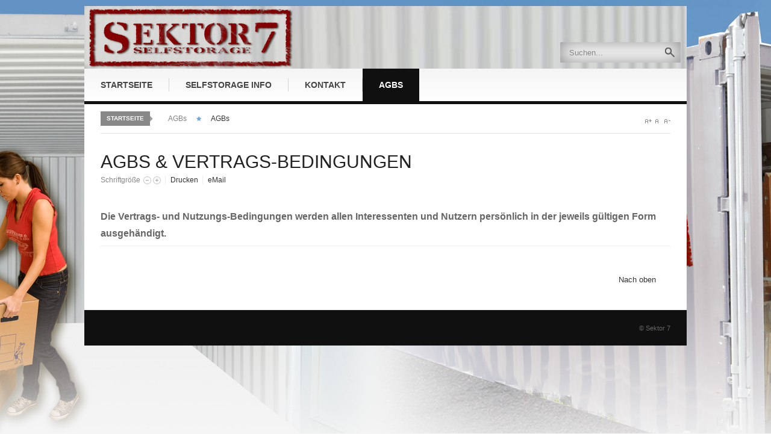

--- FILE ---
content_type: text/html; charset=utf-8
request_url: http://sektor-7.at/cms/index.php/agbs/agbs
body_size: 4783
content:
<!DOCTYPE html PUBLIC "-//W3C//DTD XHTML 1.0 Transitional//EN" "http://www.w3.org/TR/xhtml1/DTD/xhtml1-transitional.dtd">
<html xmlns="http://www.w3.org/1999/xhtml" 
	  xmlns:og="http://ogp.me/ns#" 
	  xmlns:fb="http://www.facebook.com/2008/fbml" 
	  xml:lang="de-de" lang="de-de">
<head>
    
        
    <meta http-equiv="X-UA-Compatible" content="IE=9" />

    
      <base href="http://sektor-7.at/cms/index.php/agbs/agbs" />
  <meta http-equiv="content-type" content="text/html; charset=utf-8" />
  <meta name="keywords" content="Selfstorage, Lagerplatz, Platzmangel, Einlagerung, Lagerraum, Lager, mieten" />
  <meta name="author" content="Super User" />
  <meta property="og:url" content="http://sektor-7.at/cms/index.php/agbs/agbs" />
  <meta property="og:type" content="article" />
  <meta property="og:title" content="SEKTOR-7 - dein Selfstorage in Tirol - AGBs" />
  <meta property="og:description" content="Die Vertrags- und Nutzungs-Bedingungen werden allen Interessenten und Nutzern persönlich in der jeweils gültigen Form ausgehändigt." />
  <meta name="twitter:card" content="summary" />
  <meta name="twitter:title" content="SEKTOR-7 - dein Selfstorage in Tirol - AGBs" />
  <meta name="twitter:description" content="Die Vertrags- und Nutzungs-Bedingungen werden allen Interessenten und Nutzern persönlich in der jeweils gültigen Form ausgehändigt." />
  <meta name="description" content="Die Vertrags- und Nutzungs-Bedingungen werden allen Interessenten und Nutzern persönlich in der jeweils gültigen Form ausgehändigt." />
  <meta name="generator" content="Joomla! - Open Source Content Management" />
  <title>SEKTOR-7 - dein Selfstorage in Tirol - AGBs</title>
  <link href="/cms/index.php/agbs" rel="canonical" />
  <link href="http://sektor-7.at/cms/templates/gk_game_magazine/images/favicon.ico" rel="shortcut icon" type="image/vnd.microsoft.icon" />
  <link href="http://sektor-7.at/cms/index.php/component/search/?Itemid=351&amp;format=opensearch" rel="search" title="Suchen SEKTOR-7 - dein Selfstorage in Tirol" type="application/opensearchdescription+xml" />
  <link rel="stylesheet" href="https://cdn.jsdelivr.net/npm/magnific-popup@1.1.0/dist/magnific-popup.min.css" type="text/css" />
  <link rel="stylesheet" href="https://cdn.jsdelivr.net/npm/simple-line-icons@2.4.1/css/simple-line-icons.css" type="text/css" />
  <link rel="stylesheet" href="/cms/templates/gk_game_magazine/css/k2.css?v=2.10.3" type="text/css" />
  <link rel="stylesheet" href="/cms/plugins/system/jcemediabox/css/jcemediabox.css?3ab6d4490e67378d035cce4c84ffa080" type="text/css" />
  <link rel="stylesheet" href="/cms/plugins/system/jcemediabox/themes/standard/css/style.css?7361405241320e69bc1bfb093eb0a2f7" type="text/css" />
  <link rel="stylesheet" href="http://sektor-7.at/cms/templates/gk_game_magazine/css/menu.gkmenu.css" type="text/css" />
  <link rel="stylesheet" href="http://sektor-7.at/cms/templates/gk_game_magazine/css/reset/meyer.css" type="text/css" />
  <link rel="stylesheet" href="http://sektor-7.at/cms/templates/gk_game_magazine/css/layout.css" type="text/css" />
  <link rel="stylesheet" href="http://sektor-7.at/cms/templates/gk_game_magazine/css/joomla.css" type="text/css" />
  <link rel="stylesheet" href="http://sektor-7.at/cms/templates/gk_game_magazine/css/template.css" type="text/css" />
  <link rel="stylesheet" href="http://sektor-7.at/cms/templates/gk_game_magazine/css/menu.css" type="text/css" />
  <link rel="stylesheet" href="http://sektor-7.at/cms/templates/gk_game_magazine/css/gk.stuff.css" type="text/css" />
  <link rel="stylesheet" href="http://sektor-7.at/cms/templates/gk_game_magazine/css/k2.css" type="text/css" />
  <link rel="stylesheet" href="http://sektor-7.at/cms/templates/gk_game_magazine/css/typography.style1.css" type="text/css" />
  <link rel="stylesheet" href="http://sektor-7.at/cms/templates/gk_game_magazine/css/typography.iconset.1.css" type="text/css" />
  <link rel="stylesheet" href="http://sektor-7.at/cms/templates/gk_game_magazine/css/style1.css" type="text/css" />
  <style type="text/css">

                        /* K2 - Magnific Popup Overrides */
                        .mfp-iframe-holder {padding:10px;}
                        .mfp-iframe-holder .mfp-content {max-width:100%;width:100%;height:100%;}
                        .mfp-iframe-scaler iframe {background:#fff;padding:10px;box-sizing:border-box;box-shadow:none;}
                    .gkWrap { width: 1000px!important; }.chronoform,
.chronoform a,
.chronoform a:link,
.chronoform a:visited,
.chronoform a.visited,
.chronoform a:hover,
.chronoform a.hovered
{
	display: none;
}

.catItemImageBlock
{
float:left;
margin: 0 20px 0 0;
}

.catItemView
{
 padding: 0px 30px 5px 30px;
}

.itemImageBlock
{
float: left;
margin: 0 30px 12px 0;
}

span.itemImageCaption {bottom:40px;}
span.itemImageCredits {}
body,
.gkIsWrapper-gk_game_magazine .gkIsTextItem span.gkIsTextSmall,
#gkMainMenu > div > ul div.childcontent li,
#gkFooterWrap { font-family: Verdana, Geneva, sans-serif; }
#gkMainMenu > div > ul > li > a,
#gkButtons div a, .button, button, button.button, .pagenav-next a, .pagenav-prev a, .k2ReadMore,
.box > div > h3.header,
.box_menu > div > h3.header,
.box_text > div > h3.header { font-family: Verdana, Geneva, sans-serif; }
.gkIsWrapper-gk_game_magazine .gkIsTextItem span.gkIsTextBig,
#gkHeader ul.gkTabs li,
h1#gkLogo.text,
#gkComponent > div > h1, 
#gkComponent > div > h2, 
.itemHeader .itemTitle, 
.genericItemTitle, 
span.itemImageCaption, span.itemImageCredits, 
.itemAuthorBlock .itemAuthorDetails h3.itemAuthorName,  
.itemComments h3, 
.catItemTitle, 
.subCategory h2, 
.itemListSubCategories h3, 
.gkPopupWrap h3, 
.box.color1 > div > h3.header, .box_menu.color1 > div > h3.header,
.box_text.color1 > div > h3.header,
h1,
h2 { font-family: Verdana, Geneva, sans-serif; }

  </style>
  <script src="https://code.jquery.com/jquery-1.7.2.min.js" type="text/javascript"></script>
  <script src="https://cdn.jsdelivr.net/npm/magnific-popup@1.1.0/dist/jquery.magnific-popup.min.js" type="text/javascript"></script>
  <script src="/cms/media/k2/assets/js/k2.frontend.js?v=2.10.3&b=20200429&sitepath=/cms/" type="text/javascript"></script>
  <script src="/cms/plugins/system/jcemediabox/js/jcemediabox.js?2ee2100a9127451a41de5a4c2c62e127" type="text/javascript"></script>
  <script src="/cms/media/system/js/mootools-core.js" type="text/javascript"></script>
  <script src="/cms/media/system/js/core.js" type="text/javascript"></script>
  <script src="/cms/media/system/js/mootools-more.js" type="text/javascript"></script>
  <script src="http://sektor-7.at/cms/templates/gk_game_magazine/js/menu.gkmenu.js" type="text/javascript"></script>
  <script src="http://sektor-7.at/cms/templates/gk_game_magazine/js/gk.scripts.js" type="text/javascript"></script>
  <script type="application/ld+json">

                {
                    "@context": "https://schema.org",
                    "@type": "Article",
                    "mainEntityOfPage": {
                        "@type": "WebPage",
                        "@id": "http://sektor-7.at/cms/index.php/agbs"
                    },
                    "url": "http://sektor-7.at/cms/index.php/agbs",
                    "headline": "SEKTOR-7 - dein Selfstorage in Tirol - AGBs",
                    "datePublished": "2011-12-22 16:04:33",
                    "dateModified": "2021-11-02 14:05:43",
                    "author": {
                        "@type": "Person",
                        "name": "Super User",
                        "url": "http://sektor-7.at/cms/index.php/agbs/agbs/itemlist/user/42-superuser"
                    },
                    "publisher": {
                        "@type": "Organization",
                        "name": "SEKTOR-7 - dein Selfstorage in Tirol",
                        "url": "http://sektor-7.at/cms/",
                        "logo": {
                            "@type": "ImageObject",
                            "name": "SEKTOR-7 - dein Selfstorage in Tirol",
                            "width": "",
                            "height": "",
                            "url": "http://sektor-7.at/cms/"
                        }
                    },
                    "articleSection": "http://sektor-7.at/cms/index.php/agbs/agbs/itemlist/category/8-allgemein",
                    "keywords": "Selfstorage, Lagerplatz, Platzmangel, Einlagerung, Lagerraum, Lager, mieten",
                    "description": "Die Vertrags- und Nutzungs-Bedingungen werden allen Interessenten und Nutzern persönlich in der jeweils gültigen Form ausgehändigt.",
                    "articleBody": "Die Vertrags- und Nutzungs-Bedingungen werden allen Interessenten und Nutzern persönlich in der jeweils gültigen Form ausgehändigt."
                }
                
  </script>
  <script type="text/javascript">
JCEMediaBox.init({popup:{width:"",height:"",legacy:0,lightbox:0,shadowbox:0,resize:1,icons:1,overlay:1,overlayopacity:0.8,overlaycolor:"#000000",fadespeed:500,scalespeed:500,hideobjects:0,scrolling:"fixed",close:2,labels:{'close':'Schließen','next':'Nächstes','previous':'Vorheriges','cancel':'Abbrechen','numbers':'{$current} von {$total}'},cookie_expiry:"",google_viewer:0},tooltip:{className:"tooltip",opacity:0.8,speed:150,position:"br",offsets:{x: 16, y: 16}},base:"/cms/",imgpath:"plugins/system/jcemediabox/img",theme:"standard",themecustom:"",themepath:"plugins/system/jcemediabox/themes",mediafallback:0,mediaselector:"audio,video"}); $GKMenu = { height:true, width:true, duration: 250 };$GK_TMPL_URL = "http://sektor-7.at/cms/templates/gk_game_magazine";$GK_LANG_LANUCH_PROJECT = "TPL_GK_LANG_LAUNCH_PROJECT";
  </script>

    
    <!--[if IE 9.0]><link rel="stylesheet" href="http://sektor-7.at/cms/templates/gk_game_magazine/css/ie9.css" type="text/css" /><![endif]-->
	<!--[if IE 8.0]><link rel="stylesheet" href="http://sektor-7.at/cms/templates/gk_game_magazine/css/ie8.css" type="text/css" /><![endif]-->
	<!--[if IE 7.0]><link rel="stylesheet" href="http://sektor-7.at/cms/templates/gk_game_magazine/css/ie7.css" type="text/css" /><![endif]-->
	
</head>
<body>
		
				
	<div id="gkPage" class="gkMain gkWrap">
		<div id="gkPageWrap">
	        <div id="gkPageTop" class="clearfix">
		        
         <h1 id="gkLogo">
          <a href="/cms/./">
          <img src="http://sektor-7.at/cms/images/template/logoheader.jpg" alt="SEKTOR-7 - dein Selfstorage in Tirol" />
          </a>
     </h1>
     
<div id="gkSearch">
	<form action="/cms/index.php/agbs/agbs" method="post">
	<div class="search">
		<input name="searchword" id="mod-search-searchword" maxlength="20"  class="inputbox" type="text" size="20" value="Suchen..."  onblur="if (this.value=='') this.value='Suchen...';" onfocus="if (this.value=='Suchen...') this.value='';" />	<input type="hidden" name="task" value="search" />
	<input type="hidden" name="option" value="com_search" />
	<input type="hidden" name="Itemid" value="9999" />
	</div>
</form>

</div>

	        </div>
	  
		    <div id="mainContent" class="clear">
		    	<div id="gkMainMenu">
	    			<div class="gk-menu">
<ul class="gkmenu level0"><li  class="first"><a href="http://sektor-7.at/cms/"  class=" first" id="menu101" title="Startseite"><span class="menu-title">Startseite</span></a></li><li  class="haschild"><a href="/cms/index.php/selfstorage"  class=" haschild" id="menu212" title="Selfstorage Info"><span class="menu-title">Selfstorage Info</span></a><div class="childcontent" style="width: 200px;">
<div class="childcontent-inner-wrap" style="width: 200px;">
<div class="childcontent-inner" style="width: 200px;">
<div class="gkcol  first" style="width: 200px;"><ul class="gkmenu level1"><li  class="first"><a href="/cms/index.php/selfstorage/warum-selfstorage"  class=" first" id="menu153" title="Warum Selfstorage"><span class="menu-title">Warum Selfstorage</span></a></li><li ><a href="/cms/index.php/selfstorage/preise"  id="menu131" title="Preise"><span class="menu-title">Preise</span></a></li><li  class="last"><a href="/cms/index.php/selfstorage/lageplan"  class=" last" id="menu132" title="Lageplan"><span class="menu-title">Lageplan</span></a></li></ul></div>
</div>
</div>
</div></li><li  class="haschild"><a href="/cms/index.php/kontakt"  class=" haschild" id="menu150" title="Kontakt"><span class="menu-title">Kontakt</span></a><div class="childcontent" style="width: 200px;">
<div class="childcontent-inner-wrap" style="width: 200px;">
<div class="childcontent-inner" style="width: 200px;">
<div class="gkcol  first" style="width: 200px;"><ul class="gkmenu level1"><li  class="first"><a href="/cms/index.php/kontakt/kontakt"  class=" first" id="menu352" title="Kontakt"><span class="menu-title">Kontakt</span></a></li><li  class="last"><a href="/cms/index.php/kontakt/impressum"  class=" last" id="menu214" title="Impressum"><span class="menu-title">Impressum</span></a></li></ul></div>
</div>
</div>
</div></li><li  class="last haschild active"><a href="/cms/index.php/agbs"  class=" last haschild active" id="menu151" title="AGBs"><span class="menu-title">AGBs</span></a><div class="childcontent" style="width: 200px;">
<div class="childcontent-inner-wrap" style="width: 200px;">
<div class="childcontent-inner" style="width: 200px;">
<div class="gkcol  first" style="width: 200px;"><ul class="gkmenu level1"><li  class="first active"><a href="/cms/index.php/agbs/agbs"  class=" first active" id="menu351" title="AGBs"><span class="menu-title">AGBs</span></a></li><li  class="last"><a href="/cms/index.php/agbs/versicherung"  class=" last" id="menu348" title="Versicherung"><span class="menu-title">Versicherung</span></a></li></ul></div>
</div>
</div>
</div></li></ul>
</div>		    	</div>
		    			    	
		    			    	
		    	
<div id="system-message-container">
</div>		    	
		    	

		    	
		    	
<div id="gkMain">
		<div id="gkBreadcrumb">
		<div>
						
<div class="breadcrumbs">
<ul><li><span>STARTSEITE</span></li><li><a href="/cms/index.php/agbs" class="pathway">AGBs</a></li> <li class="pathway separator"> / </li> <li class="pathway">AGBs</li></ul></div>
						
							
<div id="gkTools">
	<a href="#" id="gkToolsInc">A+</a>
	<a href="#" id="gkToolsReset">A</a>
	<a href="#" id="gkToolsDec">A-</a>
</div>					</div>
	</div>
	
	<div id="gkMainBlock" class="gkMain">
		

	
				<div id="gkContent" class="gkMain gkCol " >
			<div>
								
								<div id="gkContentMainbody" class="gkMain ">
								
					
																	
					<div id="gkComponentWrap" class="gkMain  " >	
							
						
												
												
												<div id="gkMainbody" class="gkMain">
							<div id="gkMainbodyWrap">
																		
									<div id="gkComponent">
										
<!-- Start K2 Item Layout -->

<span id="startOfPageId9"></span>
<div id="k2Container" class="itemView">
    
    <!-- Plugins: BeforeDisplay -->
    
        
    <!-- K2 Plugins: K2BeforeDisplay -->
    
            <div class="itemHeader">
                <div class="itemToolbar">
                        
            <!-- Item title -->
            
            <h2 class="itemTitle">
                AGBs &amp; Vertrags-Bedingungen                            </h2>
                        <ul>
                                                                
                <!-- Font Resizer -->
                
                <li>
                    <span class="itemTextResizerTitle">Schriftgröße</span>
                    <a href="#" id="fontDecrease">
                        <span>Schriftgröße verkleinern</span>
                        <img src="/cms/components/com_k2/images/system/blank.gif" alt="Schriftgröße verkleinern" />
                    </a>
                    <a href="#" id="fontIncrease">
                        <span>Schrift vergrößern</span>
                        <img src="/cms/components/com_k2/images/system/blank.gif" alt="Schrift vergrößern" />
                    </a>
                </li>
                                                
                <!-- Print Button -->
                
                <li>
                    <a class="itemPrintLink" rel="nofollow" href="/cms/index.php/agbs?tmpl=component&amp;print=1" onclick="window.open(this.href,'printWindow','width=900,height=600,location=no,menubar=no,resizable=yes,scrollbars=yes'); return false;">
                        <span>Drucken</span>
                    </a>
                </li>
                                                
                <!-- Email Button -->
                
                <li>
                    <a class="itemEmailLink" rel="nofollow" href="/cms/index.php/component/mailto/?tmpl=component&amp;template=gk_game_magazine&amp;link=43a699eb9b1f5d164a504da3cdb0ab9b7feb0ac2" onclick="window.open(this.href,'emailWindow','width=400,height=350,location=no,menubar=no,resizable=no,scrollbars=no'); return false;">
                        <span>eMail</span>
                    </a>
                </li>
                                                                                            </ul>
            <div class="clr"></div>
        </div>
            </div>
    
    <!-- Plugins: AfterDisplayTitle -->
    
        
    <!-- K2 Plugins: K2AfterDisplayTitle -->
    
        <div class="itemBody">
        
        <!-- Plugins: BeforeDisplayContent -->
        
                
        <!-- K2 Plugins: K2BeforeDisplayContent -->
        
                                
        <!-- Item text -->
        
        <div class="itemFullText">
            <p><span style="font-size: 12pt; font-family: 'Arial','sans-serif';"><strong>Die Vertrags- und Nutzungs-Bedingungen werden allen Interessenten und Nutzern persönlich in der jeweils gültigen Form ausgehändigt.</strong> </span><span style="font-size: 9pt; font-family: 'Arial','sans-serif';"></span></p>                    </div>
                <div class="clr"></div>
                        
        <!-- Plugins: AfterDisplayContent -->
        
                
        <!-- K2 Plugins: K2AfterDisplayContent -->
        
                <div class="clr"></div>
    </div>
        <div class="itemLinks">
        <div class="itemLinksLeft">
            <div class="itemHitsTwitter">
                                <div class="clr"></div>
            </div>
                                </div>
        <div class="itemLinksRight">
                                </div>
        <div class="clr"></div>
    </div>
                        <div class="clr"></div>
                
    <!-- Plugins: AfterDisplay -->
    
        
    <!-- K2 Plugins: K2AfterDisplay -->
    
                    <div class="itemBackToTop">
        <a class="k2Anchor" href="/cms/index.php/agbs#startOfPageId9">
            Nach oben        </a>
    </div>
        <div class="clr"></div>
</div>

<!-- End K2 Item Layout -->
<!-- JoomlaWorks "K2" (v2.10.3) | Learn more about K2 at https://getk2.org -->


									</div>
														
															</div>
						</div>
												
												
											</div>
											
						
				</div>
								
							</div>
		</div>
			
		

	</div>
</div>
		    	
		    	

		    </div>
	    </div>
    </div>
    
    
<div id="gkBottomWrap" class="gkWrap clear">
		
		<div id="gkFooter" class="gkWrap">
		
<div id="gkFooterWrap">
      <div id="gkCopyrights">
                                    <span>
            © Sektor 7            </span>
                                          </div>
</div>
 
	</div>
</div>    
        



    
        
        
       
	
</body>
</html>

--- FILE ---
content_type: text/css
request_url: http://sektor-7.at/cms/templates/gk_game_magazine/css/k2.css?v=2.10.3
body_size: 28973
content:
/** 
# Game Magazine - October 2011 template (for Joomla 1.6/1.7)
 */
/*----------------------------------------------------------------------
	Common Elements
----------------------------------------------------------------------*/

/* --- Global K2 container --- */

#k2Container { padding:0; }
body.contentpane #k2Container { padding:16px; } /* used in popups */
/* --- General padding --- */

.k2Padding { padding:4px; }
/* --- Clearing --- */

.clr { clear:both; height:0; line-height:0; display:block; float:none; }
/* --- RSS feed icon --- */

.k2FeedIcon { padding:4px 8px; }
.k2FeedIcon a, .k2FeedIcon a:hover { display:block; float:right; margin:0; padding:0; width:16px; height:16px; background:url(../images/fugue/feed.png) no-repeat 50% 50%; }
.k2FeedIcon a span, .k2FeedIcon a:hover span { display:none; }
/* --- Rating --- */

.itemRatingForm { display:block; vertical-align:middle; line-height:25px; float:left; }
.itemRatingLog { margin: -2px 0 0; padding:0 0 0 4px; float:left; line-height:25px; }
.itemRatingForm .formLogLoading { background:url(../images/system/loading.gif) no-repeat left center; height:25px; padding:0 0 0 20px; }
.itemRatingList, .itemRatingList a:hover, .itemRatingList .itemCurrentRating { background: url('../images/system/star.gif') left -1000px repeat-x; }
.itemRatingList { position:relative; float:left; width:125px; height:25px; overflow:hidden; list-style:none; margin:0 6px!important; padding:0; background-position:left top; }
.itemRatingList li { display:inline; background:none; padding:0; border: none !important }
.itemRatingList a, .itemRatingList .itemCurrentRating { position:absolute; top:0; left:0; text-indent:-1000px; height:25px; line-height:25px; outline:none; overflow:hidden; border:none; cursor:pointer; }
.itemRatingList a:hover { background-position:left center; }
.itemRatingList a.one-star { width:20%; z-index:6; }
.itemRatingList a.two-stars { width:40%; z-index:5; }
.itemRatingList a.three-stars { width:60%; z-index:4; }
.itemRatingList a.four-stars { width:80%; z-index:3; }
.itemRatingList a.five-stars { width:100%; z-index:2; }
.itemRatingList .itemCurrentRating { z-index:1; background-position:0 bottom; margin:0; padding:0; }
.siteRoot { display:none; }
/* --- CSS added with Javascript --- */

.smallerFontSize { font-size:100%; line-height:inherit; }
.largerFontSize { font-size:150%; line-height:140%; }
/* --- ReCaptcha --- */

.recaptchatable .recaptcha_image_cell, #recaptcha_table { background-color:#fff !important; }
#recaptcha_table { border-color: #eee !important; }
#recaptcha_response_field { border-color: #eee !important; background-color:#fff !important; }
/* --- Primary lists in modules --- */

.clearList { display:none; float:none; clear:both; } /* this class is used to clear all previous floating list elements */
.lastItem { border:none; } /* class appended on last list item */
/* --- Avatars --- */

.k2Avatar img { display:block; float:left; margin:2px 8px 4px 4px; }
/* --- Pagination --- */

.k2Pagination { padding: 0; margin:24px 0 0 0; text-align:center; color:#999; }
/* --- Featured flags: the classes are repeated further below to indicate placement in the CSS structure --- */

.itemIsFeatured, .catItemIsFeatured, .userItemIsFeatured { background:none; }
/*----------------------------------------------------------------------

	Component: views

----------------------------------------------------------------------*/

.userItemViewUnpublished { opacity:0.9; border:1px solid #dcdcdc; background:#fffff2; padding:8px; }
.itemView { padding:8px 0 0 0; margin: 0; } /* this is the item container for this view */
.catItemEditLink, .itemEditLink { display:block; text-align:right; padding:8px 36px; margin:0 0 24px 0; border:1px solid #eee; background: #fffef4; font-size: 20px; font-weight: normal; font-family: Georgia, "Times New Roman", Times, serif; font-style: italic }
. .itemHeader {
overflow: hidden;
margin: 0 0 24px;
}
.itemHeader .itemTitle, .genericItemTitle, .catItemHeader .catItemTitle { margin:0; padding: 6px 0 0; color: #222; font-size: 30px; line-height:100%; text-transform: uppercase; position: relative; }
.catItemHeader { overflow: hidden; margin:6px 0 12px; }
.catItemHeader .catItemTitle span sup, .itemHeader .itemTitle span sup { padding:0 0 0 3px; font: bold 10px Arial, Helvetica, sans-serif; letter-spacing: 0; text-decoration:none; color: #E9403B; vertical-align: top } /* "Featured" presented in superscript */
div.catItemContent { }
div.catItemAdditionalInfo { float: left; font-size: 12px; color: #999; margin-top: 4px; }
div.catItemAdditionalInfo > div, 
div.catItemAdditionalInfo > a, 
div.catItemAdditionalInfo > span { display: block; float: left; margin: 0 0 0 10px; padding: 0 4px 0 8px; border-left: 1px solid #eee; }
div.catItemAdditionalInfo > div:first-child, 
div.catItemAdditionalInfo > a:first-child, 
div.catItemAdditionalInfo > span:first-child { margin: 0; padding: 0; border: none; }
.catItemView { overflow: hidden; padding: 0 0 30px; border-bottom: 1px solid #eee; }
.itemToolbar { margin: 6px 0 18px; }
.itemToolbar ul { list-style:none; margin:0; font-size: 12px; color: #888 }
.itemToolbar ul li { display:inline; list-style:none; padding:0 4px 0 8px; margin:0; border-left:1px solid #eee; text-align:center; background:none; }
.itemToolbar ul > li:first-child { border:none; padding-left:0!important; } /* remove the first CSS border from the left of the toolbar */
.itemToolbar ul li a { font-weight:normal; }
.itemToolbar ul li a:hover { }
.itemToolbar ul li a img { vertical-align:middle; position: relative; top: 0; }
.itemToolbar ul li a#fontDecrease { margin:0 0 0 2px; }
.itemToolbar ul li a#fontDecrease img { width: 13px; height:13px; background:url(../images/system/font_decrease.png) no-repeat; }
.itemToolbar ul li a#fontIncrease { margin:0; }
.itemToolbar ul li a#fontIncrease img { width:13px; height:13px; background:url(../images/system/font_increase.png) no-repeat; }
.itemToolbar ul li a#fontDecrease span, .itemToolbar ul li a#fontIncrease span { display:none; }
.itemBottom { overflow: hidden; margin: 28px 0 0; padding: 7px 0; border-top: 1px solid #eee; }
.catItemRatingBlock, .itemRatingBlock { padding: 0; line-height: 25px; font-size: 12px; }
.catItemRatingBlock { padding-top: 12px; }
.catItemRatingBlock span, .itemRatingBlock span { display:block; float:left; font-style:normal; padding:0 4px 0 0; margin:0; text-transform: uppercase; font-size: 10px; font-weight: 600; color: #7B7B7B }
.catItemBody { padding:6px 0; margin:0; }
.itemBody { padding: 6px 0 0; margin:0; }
.itemImageBlock { position: relative; clear: both; margin:0 0 12px; padding:0; text-align: center; }
.catItemImageBlock { margin: 30px 0 0; padding:0; }
span.itemImage { display:block; text-align:center; margin:0 0 8px 0; }
span.catItemImage { display:block; overflow: hidden; margin: 0 0 10px; }
span.itemImage img, span.catItemImage img { margin:0; padding:0; }
span.itemImageCaption, span.itemImageCredits { position: absolute; bottom: 20px; left: 12px; line-height: 100%; padding: 3px 10px; font-size: 14px; color: #eee; background: #101010; background: rgba(25,25,25, 0.75); }
.catItemIntroText, .itemIntroText { padding:4px 0; }
.itemFullText h3 { margin:0; padding:16px 0 4px 0; }
.itemFullText img { padding:6px; margin:4px; background:#fff; }
.catItemExtraFields, .itemExtraFields { clear:both; margin:10px 0; padding:0; }
.catItemExtraFields h4, .itemExtraFields h3 { font-size:28px; font-weight:normal; height:auto; line-height:28px; margin:32px 0 22px 6px; padding:0 0 6px; border-bottom: 1px solid #eee }
.catItemExtraFields ul li, .itemExtraFields ul li { display:block; overflow:hidden; border-bottom: 1px solid #eee; margin: 0 2px; padding: 3px 20px 3px 4px; }
.catItemExtraFields ul li span.catItemExtraFieldsLabel, .itemExtraFields ul li span.itemExtraFieldsLabel { display:block; float:left; font-weight:bold; margin:0 4px 0 0; width:30%; }
.catItemExtraFields ul li span.catItemExtraFieldsValue, .itemExtraFields ul li span.itemExtraFieldsValue { margin-left:30%; display:block; }
span.itemDateModified { float: right; font-style: italic; color: #999; font-size:11px; }
.itemLinks { margin:0 0 4px; padding:0; font-size: 12px; }
.itemLinks { font-size: 11px; color: #7B7B7B; font-size: 10px; font-weight: 600; margin: 0 0 46px; padding: 0 0; text-transform: uppercase; }
.itemHitsTwitter, .itemCategory, .catItemTagsBlock, .itemTagsBlock, .itemSocialSharing { padding: 8px 0;  min-height: 22px; line-height: 22px; margin-bottom: 2px; font-weight: 600; font-size: 10px; text-transform: uppercase; border-top: 1px solid #eee }
.itemSocialSharing { border-top: 3px solid #78a8d5; padding: 18px 0 0 }
.itemSocialSharing div { float:left; display:inline; width:auto }
.itemSocialSharing iframe { background:none !important; border:none !important }

span.itemHitsTwitterSep { padding:0 8px; color:#eee; }
span.itemTwitterLink a { background:url(../images/social/twitter_16.png) no-repeat 0 50%; padding:2px 0 0 20px; margin:8px 0; text-decoration:none; }
span.itemTwitterLink a:hover { text-decoration:none; }
.catItemTagsBlock ul.catItemTags, .itemTagsBlock ul.itemTags { list-style:none; padding:0; margin:0; display:inline; }
.catItemTagsBlock ul.catItemTags li, .itemTagsBlock ul.itemTags li { display:inline; list-style:none; line-height: 2; margin: 0 0 0 6px; text-align:center; }
.catItemTagsBlock ul.catItemTags li a, .itemTagsBlock ul.itemTags li a { padding: 2px 6px; border-radius: 2px }
.catItemTagsBlock ul.catItemTags li a:hover, .itemTagsBlock ul.itemTags li a:hover { background: #78A8D5; color: #fff; }
.itemSocialLinksBlock span { padding:0 10px 0 0; float:left; display:block; }
.itemSocialLinksBlock ul.itemSocialLinks { list-style:none; padding:0; margin:0; clear: none; float:left; }
.itemSocialLinksBlock ul.itemSocialLinks li { float:left; list-style:none; padding:0 4px; margin:0; }
.itemSocialLinksBlock ul.itemSocialLinks li a { float:left; display:block; width:19px; height:19px; background-position:0 0; background-repeat:no-repeat; }
.itemSocialLinksBlock ul.itemSocialLinks li a:hover { }
.itemSocialLinksBlock ul.itemSocialLinks li a span { display:none; }
a.delicious { background-image: url(../images/social/delicious_16.png); }
a.digg { background-image: url(../images/social/digg_16.png); }
a.facebook { background-image: url(../images/social/facebook_16.png); }
a.googlebuzz { background-image: url(../images/social/googlebuzz_16.png); }
a.myspace { background-image: url(../images/social/myspace_16.png); }
a.reddit { background-image: url(../images/social/reddit_16.png); }
a.stumble { background-image: url(../images/social/stumbleupon_16.png); }
a.technorati { background-image: url(../images/social/technorati_16.png); }
.catItemAttachmentsBlock, .itemAttachmentsBlock { padding:4px; border-bottom:1px dotted #eee; }
.catItemAttachmentsBlock span, .itemAttachmentsBlock span { font-weight:bold; padding:0 4px 0 0; }
.catItemAttachmentsBlock ul.catItemAttachments, .itemAttachmentsBlock ul.itemAttachments { list-style:none; padding:0; margin:0; display:inline; }
.catItemAttachmentsBlock ul.catItemAttachments li, .itemAttachmentsBlock ul.itemAttachments li { display:inline; list-style:none; padding:0 4px; margin:0; text-align:center; }
.catItemAttachmentsBlock ul.catItemAttachments li span, .itemAttachmentsBlock ul.itemAttachments li span { font-size:10px; color:#999; font-weight:normal; }
.modulePretext { margin:0!important; padding:0 !important; font-size: 11px; }
/* Author block & User block*/

.itemAuthorBlock, .userBlock { margin: 26px 0; background: #f8f8f8; }
.itemAuthorBlock .itemAuthorAvatar { display:block; float:left; width: 106px; margin: 16px 20px; padding: 0; border: 1px solid #eee; overflow:hidden; }
.itemAuthorBlock .itemAuthorAvatar img { display: block; }
.itemAuthorBlock .itemAuthorDetails { margin:0; padding: 6px; }
.itemAuthorBlock .itemAuthorDetails.leftmargin { margin-left: 205px; }
.itemAuthorBlock .itemAuthorDetails > div, .latestItemsUser > div { padding: 12px 12px 0; }
.userBlock > div { padding: 18px 30px 12px; overflow: hidden; }
.itemAuthorBlock { margin: 6px 0 32px; padding: 6px 0 12px; }

.itemAuthorBlock .itemAuthorDetails h3.itemAuthorName { margin: 0; padding:0; font-size: 20px; line-height: 26px; }
.itemAuthorBlock .itemAuthorDetails p { margin: 2px 0 6px; font-size: 12px; line-height: 20px; }
.itemAuthorBlock .k2FeedIcon { float: right; }
.latestItemsUser, .userBlock { font-size: 90%; }
.userBlock { margin-bottom: 32px; overflow: hidden; }
.userBlock p { font: 11px/19px Verdana, Arial, Geneva, sans-serif }
.itemAuthorBlock .itemAuthorDetails span.itemAuthorUrl { padding:0 8px 0 0; margin:0 4px 0 0; font-size: 11px; }
.itemAuthorBlock .itemAuthorDetails span.itemAuthorEmail { font-weight:bold; }
.userBlock p.userDescription { padding:0!important; margin:0!important; }
.userBlock p.userAdditionalInfo { padding:8px 0 6px; margin:5px 12px 0; font-size: 11px; }
.userBlock p.userAdditionalInfo span { margin-right: 16px; }
.userBlock p.userAdditionalInfo span a { font-weight: normal; margin: 0 6px; }
/* Author latest  &  Related by tag */

.itemRelated, .itemAuthorLatest { float:right; width:45%; padding: 12px 10px 12px 0; }
.itemAuthorLatest { float:left; }
.itemRelated h3, .itemAuthorLatest h3 { font-size: 16px; color: #222; text-transform: uppercase; font-weight: normal; line-height: 100%; margin: 0 0 24px; padding: 0; }
.itemRelated h3 span, .itemAuthorLatest h3 span { background: #fff; padding-right: 13px; }
.itemAuthorLatest ul, .itemRelated ul { padding:0; }
.itemRelated ul li, .itemAuthorLatest ul li { list-style: none; font-size: 12px; padding: 1px 0!important; border-top: 1px solid #eee }
/* Video */

.catItemVideoBlock, .itemVideoBlock { margin:0 0 16px 0; padding:16px; background:#010101 url(../images/system/videoplayer-bg.gif) repeat-x bottom; }
.catItemVideoBlock .catItemVideoEmbedded, .itemVideoBlock .itemVideoEmbedded { text-align:center; } /* for embedded videos (not using AllVideos) */
.catItemVideoBlock span.catItemVideo, .itemVideoBlock span.itemVideo { display:block; overflow:hidden; }
.itemVideoBlock span.itemVideoCaption { color:#eee; float:left; display:block; font-size:11px; font-weight:bold; width:60%; }
.itemVideoBlock span.itemVideoCredits { color:#eee; float:right; display:block; font-style:italic; font-size:11px; width:35%; text-align:right; }
/* Image Gallery */

.catItemImageGallery, .itemImageGallery { margin:0 0 16px 0; padding:0; }
/* Article navigation */

.itemNavigation { margin: 20px 0; padding: 24px; background: #F8F8F8; }
.itemNavigation span.itemNavigationTitle { display: block; margin: 0 0 3px; text-transform: uppercase; font-size: 10px; font-weight: bold; color: #999 }
.itemNavigation a.itemPrevious, .itemNavigation a.itemNext { font-size: 12px; padding: 0 12px 0 0 }
/* Comments */

.itemComments { overflow: hidden; margin: 46px 0 0; padding: 20px; background: #f8f8f8; }
.itemCommentsForm { padding: 12px 0; }
.itemComments ul.itemCommentsList { margin:16px 0; padding:0; list-style:none; }
.itemComments ul.itemCommentsList li { padding: 0; margin: 20px 0 0; line-height: 1.8; }
.itemComments ul.itemCommentsList li:first-child { margin-top: 0; }
.itemComments ul.itemCommentsList li > div { padding: 12px 24px; background: #fff; font-size: 12px; }
.itemComments ul.itemCommentsList li.odd { border-top: none }
.itemComments ul.itemCommentsList li.authorResponse { }
.itemComments ul.itemCommentsList li img { margin: 6px 24px 0 0 !important; float:left; }
.itemComments ul.itemCommentsList li span.commentDate { color: #fff; font-size: 12px; font-weight: bold }
.itemComments ul.itemCommentsList li span.commentDate { font-size: 11px; font-weight: normal; color: #acacac; }
.itemComments ul.itemCommentsList li p { padding:3px 0; margin: 0 0 24px; }
.itemComments ul.itemCommentsList li span.commentAuthorEmail { display:none; }
.itemComments ul.itemCommentsList li span.commentLink a { float: right; font-size: 11px; font-style: italic; }
.itemCommentsPagination { padding:4px; margin:0 0 24px 0; }
.itemCommentsPagination span.pagination { display:block; float:right; clear:both; }
.itemComments h3 { font-size: 40px; line-height: 100%; margin: 12px 0; padding: 0 0 12px; text-transform: uppercase; color: #222 }
.itemComments .commentAuthorName a { display: block; padding: 9px 12px 0 0; font-size: 13px; font-weight: bold; color: #333; border-top: 1px solid #eee; }
.itemCommentsForm p.itemCommentsFormNotes { font-size:11px; margin: -25px 0 32px; }
.itemCommentsForm form { }
.itemCommentsForm form label { display:block; font-size: 11px; padding: 0 0 4px; margin:12px 0 0 2px; }
.itemCommentsForm form input.inputbox, .itemCommentsForm form textarea.inputbox { display:block; width: 96%; margin:0; }
.itemCommentsForm form textarea.inputbox { height:160px; padding: 8px; }
.itemCommentsForm form input#submitCommentButton { margin: 32px 0; }
.itemCommentsForm form span#formLog { margin:0 0 0 20px; padding:0 0 0 20px; font-weight:bold; color:#CF1919; }
.itemCommentsForm form .formLogLoading { background:url(../images/system/loading.gif) no-repeat left center; }
/* Back to top link */

.itemBackToTop { float: right; margin: -36px 24px 0 0; text-align: right; height: 15px; line-height:15px; }
.itemBackToTop a { }
/* --- Category block --- */

.itemListCategory { margin:0 0 36px; }
span.catItemAddLink, span.userItemAddLink { clear:both; display:block; text-align:right; padding:4px; margin:0 0 4px 0; border-bottom:1px solid #eee; }
.latestItemsCategoryImage { text-align:center; }
.latestItemsCategoryImage img, .itemListCategory img { float:left; display:block; background:#fff; padding:4px; border:1px solid #eee; margin:0 8px 0 0; }
.latestItemsCategory h2, .itemListCategory h2 { font-size:24px; font-weight:normal; margin:0; padding:0; }
.latestItemsCategory p, .itemListCategory p { margin:2px 0!important; }
/* --- Sub-category block --- */

.itemListSubCategories h3 { font-size: 260%; margin: 12px 0; }
.subCategoryContainer { float:left; }
.subCategory { margin: 12px; padding: 16px; border: 1px solid #eee }
.subCategory:hover { background: #f8f8f8}
.subCategory a.subCategoryImage { text-align:center; display:block; }
.subCategory a.subCategoryImage img { margin:0 8px 0 0; width: 100%; }

.subCategory h2 { font-size:180%; font-weight:normal; margin:16px 0 0; }
.subCategory h2 span { }

.subCategory p { line-height: 1.6; color: #888}
.subCategoryMore { margin-top: 12px !important }
/* --- Item groups --- */

#itemListLinks { border-top: 1px solid #eee; margin:8px 0; padding:8px; }
.itemContainer { float: left; margin: 0 0 30px; }
/* --- Item block for each item group --- */

.latestItemList { margin: 32px 0 0 }
.latestItemView { margin-top: 32px!important; }
.latestItemView:first-child { margin-top: 0!important; }
.itemListView .itemList { margin: 0; }
/* this is the item container for this view - we add a generic padding so that items don't get stuck with each other */

/* Additional class appended to the element above for further styling per group item */

.groupLinks { padding:0; margin:0; }
/* Anchor link to comments */

.catItemCommentsLink { background: transparent url('../images/comments.png') no-repeat 100% 0; font-size:11px; display:inline; margin:0 8px 0 4px; padding: 0 24px 0 12px; line-height: 3; }
/* Read more link */

.catItemReadMore { font-size:100%; display:inline; }
.catItemReadMore a:hover.k2ReadMore { }
.itemListView .k2Pagination, .genericView .k2Pagination, .userView .k2Pagination { margin: 0; }
.itemListView .k2Pagination ul, .genericView .k2Pagination ul, .userView .k2Pagination ul { border-top: none!important; margin: 0; padding: 0; }
/* Items presented in a list */

h2.latestItemTitleList { font-size:14px; padding:2px 0; margin:8px 0 2px 0; font-family:Arial, Helvetica, sans-serif; border-bottom:1px dotted #eee; line-height:normal; }
/*----------------------------------------------------------------------

	Component: Register & profile page views (register.php & profile.php)

----------------------------------------------------------------------*/

.k2AccountPage table tr td label { white-space:nowrap; }
img.k2AccountPageImage { border:1px solid #eee; margin:10px 0; padding:0; display:block; }
.k2AccountPage .k2AccountPageNotice { padding:8px; }
.k2AccountPage .k2AccountPageUpdate { border-top:1px dotted #eee; margin:8px 0; padding:8px; text-align:right; }
/*----------------------------------------------------------------------

	Modules: mod_k2_comments

----------------------------------------------------------------------*/

/* Latest Comments & Author module*/

.k2LatestCommentsBlock ul { padding: 0 0 12px 0 !important; margin: 0 !important }

.k2LatestCommentsBlock ul li, .k2TopCommentersBlock ul li {  padding: 20px 0!important; list-style: none !important; background:none!important; line-height:1.3!important; font-weight: normal; border-bottom: 1px solid #eee; }
.k2LatestCommentsBlock ul li:first-child { margin-top: 0!important; }



.k2LatestCommentsBlock .k2CommentItem { border-top: none; margin: 0 0 0 71px; }
.k2LatestCommentsBlock ul li .k2Avatar, .itemComments ul.itemCommentsList li .commentAuthorAvatar, .k2AuthorsListBlock .k2Avatar { display:block!important; float: left; margin: 2px 20px 0 0;  }
.k2LatestCommentsBlock ul li a.lcAvatar img, .itemComments ul.itemCommentsList li .commentAuthorAvatar img, .k2AuthorsListBlock .abAuthorAvatar img { display:block; margin: 0!important; padding: 0!important; }
.itemComments ul.itemCommentsList li .commentAuthorAvatar { margin-left: -60px!important; margin-top: 16px!important; }

.k2CommentItem p { margin: 0 0 8px;}
.k2CommentItem span { display: block; font-size: 11px; padding: 2px 0 0; color: #888 }


.k2AuthorsListBlock ul li { border: none; border-bottom: 1px solid #eee; padding: 12px 0; }
.k2AuthorsListBlock ul li a.abAuthorLatestItem { display:block; clear:both; margin: 12px 0 0; padding: 0 0 0 12px; font-size: 11px; line-height: 14px; background: url('../images/bullet.png') no-repeat 0 5px }
.k2AuthorsListBlock ul li a.abAuthorLatestItem span { display: block; font-size: 10px; color: #777 }
/* Top Commenters */



.k2TopCommentersBlock ul li span.tcLatestCommentDate { }
.tcUsername { font-size: 18px; color: #333; }
.tcLatestComment { display: block; margin: 6px 0; font-size: 11px; color: #777; line-height: 16px; }
.tcLatestCommentDate { display: block; font-size: 11px; color: #999 }
/*----------------------------------------------------------------------

	Modules: mod_k2_content

----------------------------------------------------------------------*/

div .k2ItemsBlock ul { margin-right: -20px; }
div .k2ItemsBlock ul li { margin:0 0 12px; background: none!important; padding:12px 20px 12px 0!important; list-style:none !important }
.k2ItemsBlock ul li.odd { }
.k2ItemsBlock ul li a.moduleItemTitle { display:block; color: #000; font-size: 14px; line-height: 18px; }
.k2ItemsBlock ul li a:hover.moduleItemTitle { }
.k2ItemsBlock ul li .moduleItemAuthor { color:#666; font-size:90%; }
.k2ItemsBlock ul li a.moduleItemAuthorAvatar img { border:1px dotted #dadada; display:block; float:right; height:auto; margin:0 4px 0 0; padding:2px; width:14px; }
.k2ItemsBlock ul li .moduleItemIntrotext { display:block; padding:8px 0; line-height:1.6; }
.k2ItemsBlock ul li .moduleItemIntrotext a.moduleItemImage img { float:left; overflow: hidden; margin:4px 0; }
.moduleItemExtraFields ul li span.moduleItemExtraFieldsLabel { display:block; float:left; font-weight:bold; margin:0 4px 0 0; width:30%; }
.k2ItemsBlock ul li a.moduleItemCategory { font-size:90%; }
.k2ItemsBlock ul li .moduleItemTags { font-size:90%; }
.k2ItemsBlock ul li .moduleItemTags a { padding:0 2px; }
.k2ItemsBlock ul li .moduleAttachments { font-size:90%; }
a.moduleItemComments { color: #fff; font-weight: bold; margin:0 0 0 10px; text-align: center; display: block; width: 31px; height: 28px; float: left; line-height: 24px; }
a:hover.moduleItemComments { background-position:  0 100%; color: #fff; }
.k2ItemsBlock ul li span.moduleItemHits { font-size:90%; border-right:1px solid #dadada; padding:0 4px 0 0; margin:0 8px 0 0; }
.k2ItemsBlock .moduleItemImage { display: block; margin-bottom: 10px; overflow: hidden; width: 100%; }
.k2ItemsBlock a.moduleCustomLink { font-size:90%; }
.k2ItemsBlock .k2FeedIcon { padding: 0; margin-top: -20px; }
/*--- Modules: mod_k2_login ---*/

.k2LoginBlock fieldset.input { margin:0; padding:0 0 8px 0; }
.k2LoginBlock fieldset.input p { margin:0; padding:0 0 4px 0; }
.k2LoginBlock fieldset.input p label { display:block; }
.k2LoginBlock fieldset.input p input { display:block; }
.k2LoginBlock fieldset.input p#form-login-remember label, .k2LoginBlock fieldset.input p#form-login-remember input { display:inline; }
.k2UserBlock p.ubGreeting { border-bottom:1px dotted #eee; }
.k2UserBlock .k2UserBlockDetails span.ubName { display:block; font-weight:bold; font-size:14px; }
/* --- Modules: mod_k2_tools ---*/

/* --- Breadcrumbs --- */

.k2BreadcrumbsBlock span.bcTitle { padding:0 4px 0 0; color:#999; }
.k2BreadcrumbsBlock span.bcSeparator { padding:0 4px; font-size:14px; }
/* --- Calendar --- */

.k2CalendarBlock { margin-bottom:8px; } /* use this height value so that the calendar height won't change on Month change via ajax */
.k2CalendarLoader { background:#fff; }
table.calendar { width: 100%; margin:0 auto; background:#fff; border-collapse:collapse; }
table.calendar tr td { text-align:center; vertical-align:middle; padding: 3px; border:1px solid #eee; background:#fff; }
table.calendar tr td.calendarNavMonthPrev, table.calendar tr td.calendarNavMonthNext { background: #fff; text-align: center; font-size: 15px !important; }
table.calendar tr td.calendarNavMonthPrev a, table.calendar tr td.calendarNavMonthNext a { text-decoration:none; }
table.calendar tr td.calendarNavMonthPrev a:hover, table.calendar tr td.calendarNavMonthNext a:hover { text-decoration:none; }
table.calendar tr td.calendarCurrentMonth { background:#fff; font-size: 11px; text-transform: uppercase; color: #333 }
table.calendar tr td.calendarDayName { background: #f5f5f5; font-size:11px; width:14.2%; color: #333; font-weight: 600 }
table.calendar tr td.calendarDateEmpty { background:#fbfbfb; }
table.calendar tr td.calendarDate { font-size: 11px; }
table.calendar tr td.calendarDateLinked { padding:0; }
table.calendar tr td.calendarDateLinked a { display:block; padding:2px; text-decoration:none; background:#fff; }
table.calendar tr td.calendarDateLinked a:hover { display:block; background:#222; color:#fff; padding:2px; text-decoration:none; }
table.calendar tr td.calendarToday { background:#78A8D5; color:#fff; }
table.calendar tr td.calendarTodayLinked { background:#78A8D5; color:#333; padding:0; }
table.calendar tr td.calendarTodayLinked a { display:block; padding:2px; color:#fff; text-decoration:none; }
table.calendar tr td.calendarTodayLinked a:hover { display:block; background:#f8fcfe; color: #78A8D5; padding:2px; text-decoration:none; }
/* --- Category Tree Select Box --- */

.k2CategorySelectBlock form select { width:auto; }
/* --- Category List/Menu --- */

.k2CategoriesListBlock ul.level0 li { }
.k2CategoriesListBlock ul.level0 li:first-child { }
.k2CategoriesListBlock ul.level0 li li { }
.k2CategoriesListBlock ul.level0 li.active a, .k2CategoriesListBlock ul.level0 li#current.parent.active a { }
.k2CategoriesListBlock ul.level0 li a:hover, .k2CategoriesListBlock ul.level0 li#current li a:hover { }
.k2CategoriesListBlock ul.level0 > li ul { }
/* --- Tag Cloud --- */

.k2TagCloudBlock { padding:8px 0; font-size: 15px; }
.k2TagCloudBlock a { float:left; display:block; margin: 0; padding: 4px 8px; line-height: 1; text-decoration: none; }
.k2TagCloudBlock a:hover { }
.k2TagCloudBlock a.small-tag { font-weight: normal; }
.k2TagCloudBlock a.medium-tag { font-weight:bold; }
.k2TagCloudBlock a.big-tag { font-weight: bold; }
/* --- Google Search --- */

#k2Container .gsc-branding-text { text-align:right; }
#k2Container .gsc-control { width:100%; }
#k2Container .gs-visibleUrl { display:none; }
/* --- Modules: mod_k2_users ---*/

a.ubUserFeedIcon, a.ubUserFeedIcon:hover { display:inline-block; margin:0 2px 0 0; padding:0; width:16px; height:16px; background:url(../images/fugue/feed.png) no-repeat 50% 50%; }
a.ubUserFeedIcon span, a.ubUserFeedIcon:hover span { display:none; }
a.ubUserURL, a.ubUserURL:hover { display:inline-block; margin:0 2px 0 0; padding:0; width:16px; height:16px; background:url(../images/fugue/globe.png) no-repeat 50% 50%; }
a.ubUserURL span, a.ubUserURL:hover span { display:none; }
span.ubUserEmail { display:inline-block; margin:0 2px 0 0; padding:0; width:16px; height:16px; background:url(../images/fugue/mail.png) no-repeat 50% 50%; overflow:hidden; }
span.ubUserEmail a { display:inline-block; margin:0; padding:0; width:16px; height:16px; text-indent:-9999px; }
.k2UsersBlock ul li h3 { clear:both; margin:8px 0 0 0; padding:0; }


--- FILE ---
content_type: text/css
request_url: http://sektor-7.at/cms/plugins/system/jcemediabox/themes/standard/css/style.css?7361405241320e69bc1bfb093eb0a2f7
body_size: 7444
content:
/*JCE MediaBox - 1.2.3 | 18 May 2016 | http://www.joomlacontenteditor.net | Copyright (C) 2006 - 2016 Ryan Demmer. All rights reserved | GNU/GPL Version 2 - http://www.gnu.org/licenses/gpl-2.0.html*/
#jcemediabox-popup-frame{padding:10px;}#jcemediabox-popup-container{background-color:#fff;}#jcemediabox-popup-loader{background:url(../img/loader.gif) no-repeat center center;}#jcemediabox-popup-content{padding:0 10px;}.jcemediabox-popup-corner-tl{background:url(../img/corner-tl.png) no-repeat left top;clear:both;height:10px;}.jcemediabox-popup-corner-tr{background:url(../img/corner-tr.png) no-repeat right top;height:10px;}.jcemediabox-popup-corner-tc{background-color:#fff;height:10px;margin:0 10px;width:auto;}.jcemediabox-popup-corner-bl{background:url(../img/corner-bl.png) no-repeat left bottom;clear:both;height:10px;}.jcemediabox-popup-corner-br{background:url(../img/corner-br.png) no-repeat right bottom;height:10px;}.jcemediabox-popup-corner-bc{background-color:#fff;height:10px;margin:0 10px;width:auto;}#jcemediabox-popup-info-bottom{padding-top:10px;margin-top:-20px;}#jcemediabox-popup-closelink{width:20px;height:20px;background:#ccc url(../img/close.png) no-repeat;bottom:0;top:10px;right:10px;position:relative;float:right;border:none;}#jcemediabox-popup-nav{line-height:10px;padding:0;background-color:#fff;}#jcemediabox-popup-prev,#jcemediabox-popup-next{width:20px;height:20px;position:absolute;border:none;background-color:#ccc;background-repeat:no-repeat;}#jcemediabox-popup-closelink:hover,#jcemediabox-popup-prev:hover,#jcemediabox-popup-next:hover{background-color:#333;}#jcemediabox-popup-prev{background-image:url(../img/prev.png);left:10px;}#jcemediabox-popup-next{background-image:url(../img/next.png);right:10px;}span#jcemediabox-popup-numbers{text-align:center;display:block;padding:10px 0;}span#jcemediabox-popup-numbers:empty{padding:0;}span#jcemediabox-popup-numbers a{border:none;display:inline-block;margin:0 1px;width:20px;}span#jcemediabox-popup-numbers a:active,span#jcemediabox-popup-numbers a:visited,span#jcemediabox-popup-numbers a:link,span#jcemediabox-popup-numbers a:hover{font-weight:bold;text-decoration:none;color:#000;}span#jcemediabox-popup-numbers a:hover{font-size:1.2em;}span#jcemediabox-popup-numbers a.active{cursor:default;font-size:1.2em;}#jcemediabox-popup-caption{padding:10px 35px 10px 10px;background-color:#fff;}#jcemediabox-popup-caption:empty{padding:0;min-height:30px;}#jcemediabox-popup-caption h4 a:active,#jcemediabox-popup-caption p a:active,#jcemediabox-popup-caption h4 a:hover,#jcemediabox-popup-caption p a:hover,#jcemediabox-popup-caption h4 a:visited,#jcemediabox-popup-caption p a:visited,#jcemediabox-popup-caption h4 a,#jcemediabox-popup-caption p a{color:#000;font-weight:bold;text-decoration:none;}div.jcemediabox-tooltip{color:#000;border:0;background:none;}div.jcemediabox-tooltip h4{color:#000;}div.jcemediabox-tooltip .jcemediabox-tooltip-top-left{background:url(../img/tip-tl.png) no-repeat top left;clear:both;}div.jcemediabox-tooltip .jcemediabox-tooltip-top-right{background:url(../img/tip-tr.png) no-repeat top right;}div.jcemediabox-tooltip .jcemediabox-tooltip-top-center{background-color:#fff;height:4px!important;margin:0 4px;overflow:hidden;border-top:1px solid #000;}div.jcemediabox-tooltip .jcemediabox-tooltip-middle-left{clear:both;background-color:#fff;border-left:1px solid #000;}div.jcemediabox-tooltip .jcemediabox-tooltip-middle-right{background-color:#fff;border-right:1px solid #000;}div.jcemediabox-tooltip .jcemediabox-tooltip-middle-center{margin:0 4px;background-color:#fff;}div.jcemediabox-tooltip .jcemediabox-tooltip-bottom-left{background:transparent url(../img/tip-bl.png) no-repeat bottom left;}div.jcemediabox-tooltip .jcemediabox-tooltip-bottom-center{background-color:#fff;height:4px!important;margin:0 4px;overflow:hidden;border-bottom:1px solid #000;}div.jcemediabox-tooltip .jcemediabox-tooltip-bottom-right{background:transparent url(../img/tip-br.png) no-repeat bottom right;}#jcemediabox-popup-page.ie6 #jcemediabox-popup-nav{height:10px;}#jcemediabox-popup-page.ie6 #jcemediabox-popup-caption{margin-top:-1px;}div.jcemediabox-tooltip.ie6 .jcemediabox-tooltip-top-left{background:url(../img/tip-tl.gif) no-repeat top left;}div.jcemediabox-tooltip.ie6 .jcemediabox-tooltip-top-right{background:url(../img/tip-tr.gif) no-repeat top right;}div.jcemediabox-tooltip.ie6 .jcemediabox-tooltip-bottom-left{background:transparent url(../img/tip-bl.gif) no-repeat bottom left;}div.jcemediabox-tooltip.ie6 .jcemediabox-tooltip-bottom-right{background:transparent url(../img/tip-br.gif) no-repeat bottom right;}div.jcemediabox-tooltip.ie6 .jcemediabox-popup-corner-tl{background:url(../img/corner-tl.gif) no-repeat left top;}div.jcemediabox-tooltip.ie6 .jcemediabox-popup-corner-tc{overflow:hidden;}div.jcemediabox-tooltip.ie6 .jcemediabox-popup-corner-tr{background:url(../img/corner-tr.gif) no-repeat right top;}div.jcemediabox-tooltip.ie6 .jcemediabox-popup-corner-bl{background:url(../img/corner-bl.gif) no-repeat left bottom;}div.jcemediabox-tooltip.ie6 .jcemediabox-popup-corner-bc{overflow:hidden;}div.jcemediabox-tooltip.ie6 .jcemediabox-popup-corner-br{background:url(../img/corner-br.gif) no-repeat right bottom;}#jcemediabox-popup-page.ios .jcemediabox-popup-corner-tc,#jcemediabox-popup-page.ios .jcemediabox-popup-corner-tr,#jcemediabox-popup-page.ios .jcemediabox-popup-corner-bc,#jcemediabox-popup-page.ios .jcemediabox-popup-corner-br{display:none;}#jcemediabox-popup-page.ios .jcemediabox-popup-corner-tl,#jcemediabox-popup-page.ios .jcemediabox-popup-corner-bl{background:#fff none;width:auto;margin:0;height:11px;}#jcemediabox-popup-page.ios .jcemediabox-popup-corner-tl{border-top-left-radius:5px;border-top-right-radius:5px;margin-bottom:-1px;}#jcemediabox-popup-page.ios .jcemediabox-popup-corner-bl{border-bottom-left-radius:5px;border-bottom-right-radius:5px;margin-top:-6px;}#jcemediabox-popup-page.ios #jcemediabox-popup-closelink{top:10px;}#jcemediabox-popup-page.ios #jcemediabox-popup-prev,#jcemediabox-popup-page.ios #jcemediabox-popup-next{margin:0;}#jcemediabox-popup-page.ios #jcemediabox-popup-caption{margin:-1px 0;}#jcemediabox-popup-page.ios #jcemediabox-popup-nav{margin-bottom:-1px;}#jcemediabox-popup-page.ios span#jcemediabox-popup-numbers{margin-top:5px;}#jcemediabox-popup-page.android .jcemediabox-popup-corner-tc,#jcemediabox-popup-page.android .jcemediabox-popup-corner-tr,#jcemediabox-popup-page.android .jcemediabox-popup-corner-bc,#jcemediabox-popup-page.android .jcemediabox-popup-corner-br{display:none;}#jcemediabox-popup-page.android .jcemediabox-popup-corner-tl,#jcemediabox-popup-page.android .jcemediabox-popup-corner-bl{background:#fff none;width:auto;margin:0;height:11px;}#jcemediabox-popup-page.android .jcemediabox-popup-corner-tl{border-top-left-radius:5px;border-top-right-radius:5px;margin-bottom:-1px;}#jcemediabox-popup-page.android .jcemediabox-popup-corner-bl{border-bottom-left-radius:5px;border-bottom-right-radius:5px;margin-top:-6px;}#jcemediabox-popup-page.android #jcemediabox-popup-closelink{top:10px;}#jcemediabox-popup-page.android #jcemediabox-popup-prev,#jcemediabox-popup-page.android #jcemediabox-popup-next{margin:0;}#jcemediabox-popup-page.android #jcemediabox-popup-caption{margin:-1px 0;}#jcemediabox-popup-page.android #jcemediabox-popup-nav{margin-bottom:-1px;}#jcemediabox-popup-page.android span#jcemediabox-popup-numbers{margin-top:5px;}

--- FILE ---
content_type: text/css
request_url: http://sektor-7.at/cms/templates/gk_game_magazine/css/layout.css
body_size: 5486
content:
/*
#------------------------------------------------------------------------
# Game Magazine - October 2011 template (for Joomla 1.6/1.7)
#
# Copyright (C) 2007-2011 Gavick.com. All Rights Reserved.
# License: Copyrighted Commercial Software
# Website: http://www.gavick.com
# Support: support@gavick.com 
*/


/* fonts */
body { font: normal 13px/1.8 Arial, sans-serif; }
/* main layout */
html { height:100%; min-height:100%; border-bottom:1px solid transparent; }
.clear { clear: both; }
.overflow { overflow: hidden; }
.gkWrap {max-width: 1200px}
#gkMainBlock { margin-bottom: 0!important; }
#gkContentMainbody {}
#gkComponentWrap { padding:0!important; }
.gkWrap { margin: 0 auto; }
.clearfix:after,
.gkWrap:after,
.gkMain:after,
#gkComponentWrap:after,
#gkContentMainbody:after { content: "."; display: block; height: 0; clear: both; visibility: hidden; }
#gkTop1,
#gkTop2,
#gkUser1,
#gkUser2,
#gkBottom1,
#gkBottom2,
#gkMainBlock,
#gkLeftMiddle,
#gkRightMiddle { display: block; width: 100%; }
#gkTop1,
#gkTop2,
#gkUser1,
#gkUser2 { margin-bottom: 27px; }
#gkBottom2 { margin-top: 27px; }
#gkTop1,
.gkMarginTop { padding-top: 27px; }
#gkTop1 > div, 
#gkTop2 > div, 
#gkUser1 > div,
#gkUser2 > div { padding: 0 27px; }
.gkCol { display: block; float: left; box-sizing:border-box; -moz-box-sizing:border-box; -webkit-box-sizing:border-box; -ms-box-sizing:border-box; width: 100%; }
#gkBottom1,
#gkBottom2 {}
#gkBottomWrap > div:first-child { margin-top: 0; }
#gkMainbodyBottom { margin-top: 27px; }
#gkLeft {padding-right: 26px !important; border-right: 1px solid #dfdfdf; }
#gkRight {padding-left: 26px !important; border-left: 1px solid #dfdfdf; }
#gkInset1 { padding-right: 27px!important; }
#gkInset2 { padding-left: 27px!important; }
#gkContentTop{margin-bottom: 27px !important}
#gkContentBottom {margin-top: 27px !important}
#gkContent {padding-top: 0!important}
.gkContentL { padding-left: 27px!important; }
.gkContentR { padding-right: 27px!important; }
.gkContentRL { padding-left: 27px!important; padding-right: 27px!important; }
/* USER/TOP/BOTTOM columns */
.gkColFull > .box,
.gkColLeft > .box,
.gkColCenter > .box,
.gkColRight > .box { margin-left: 0; }
.gkColLeft > .box { margin-left: 0; }
.gkColRight > .box { margin-right: 0; }
.gkColFull > .box { margin-left: 0; margin-right: 0; }

.gkColLeft > div {margin-right: 13px!important}
.gkColCenter > div  {margin-left: 13px!important; margin-right: 13px!important}
.gkColRight > div  {margin-left: 13px!important}
#gkRight > div, 
#gkLeft > div { margin-top: 27px; }
#gkRight > div:first-child, 
#gkLeft > div:first-child { margin-top: 0; }
/* TBLR */
.gkPaddingT { padding-top: 27px!important; }
.gkPaddingB { padding-bottom: 27px!important; }
.gkPaddingL { padding-left: 27px!important; }
.gkPaddingR { padding-right: 27px!important; }
.gkPaddingTB { padding-top: 27px!important; padding-bottom: 27px!important; }
.gkPaddingTL { padding-top: 27px!important; padding-right: 27px!important; }
.gkPaddingTR { padding-top: 27px!important; padding-right: 27px!important; }
.gkPaddingBL { padding-bottom: 27px!important; padding-left: 27px!important; }
.gkPaddingBR { padding-bottom: 27px!important; padding-right: 27px!important; }
.gkPaddingLR { padding-left: 27px!important; padding-right: 27px!important; }
.gkPaddingTBL { padding-top: 27px!important; padding-bottom: 27px!important; padding-left: 27px!important; }
.gkPaddingTBR { padding-top: 27px!important; padding-bottom: 27px!important; padding-right: 27px!important; }
.gkPaddingTLR { padding-top: 27px!important; padding-left: 27px!important; padding-right: 27px!important; }
.gkPaddingBLR { padding-bottom: 27px!important; padding-left: 27px!important; padding-right: 27px!important; }
.gkPaddingTBLR { padding: 27px!important; }

.gkMarginT { padding-top: 12px!important; }
.gkMarginB { padding-bottom: 12px!important; }
.gkMarginL { padding-left: 12px!important; }
.gkMarginR { padding-right: 12px!important; }
.gkMarginTB { padding-top: 12px!important; padding-bottom: 12px!important; }
.gkMarginTL { padding-top: 12px!important; padding-right: 12px!important; }
.gkMarginTR { padding-top: 12px!important; padding-right: 12px!important; }
.gkMarginBL { padding-bottom: 12px!important; padding-left: 12px!important; }
.gkMarginBR { padding-bottom: 12px!important; padding-right: 12px!important; }
.gkMarginLR { padding-left: 12px!important; padding-right: 12px!important; }
.gkMarginTBL { padding-top: 12px!important; padding-bottom: 12px!important; padding-left: 12px!important; }
.gkMarginTBR { padding-top: 12px!important; padding-bottom: 12px!important; padding-right: 12px!important; }
.gkMarginTLR { padding-top: 12px!important; padding-left: 12px!important; padding-right: 12px!important; }
.gkMarginBLR { padding-bottom: 12px!important; padding-left: 12px!important; padding-right: 12px!important; }
.gkMarginTBLR { padding: 12px!important; }
/* Joomla columns */

.cols-1 { display: block; float: none !important; margin: 0 !important; }
.cols-2 .column-1 { width:46%; float:left; }
.cols-2 .column-2 { width:46%; float:right; margin:0 }
.cols-3 .column-1 { float:left; width:29%; padding:0px 5px; margin-right:4% }
.cols-3 .column-2 { float:left; width:29%; margin-left:0; padding:0px 5px }
.cols-3 .column-3 { float:right; width:29%; padding:0px 5px }
.items-row { padding-bottom:27px !important; }
.column-1,
.column-2,
.column-3 { padding:0 }
.column-2 { width:55%; margin-left:40%; }
.column-3 { width:30% }
.blog-more { padding:10px 5px }


--- FILE ---
content_type: text/css
request_url: http://sektor-7.at/cms/templates/gk_game_magazine/css/joomla.css
body_size: 19657
content:
/*
#------------------------------------------------------------------------
# Game Magazine - October 2011 template (for Joomla 1.6/1.7)
#
# Copyright (C) 2007-2011 Gavick.com. All Rights Reserved.
# License: Copyrighted Commercial Software
# Website: http://www.gavick.com
# Support: support@gavick.com 
*/

label { font-weight: bold; font-size: 12px; }
input[type="password"], input[type="text"], input[type="email"], input[type="www"], input[type="tel"], input[type="url"], input[type="search"], select, .inputbox { border: 1px solid #e7e7e7; border-top: 1px solid #ccc; border-radius: 1px; -moz-border-radius: 1px; -webkit-border-radius: 1px; color: #888; font-size: 13px; height: 18px; line-height: 18px; padding: 7px 9px; -webkit-transition: background-color 0.25s linear; -moz-transition: background-color 0.25s linear; -o-transition: background-color 0.25s linear; transition: background-color 0.25s linear; }
select { padding: 2px 2px 2px 0!important; text-indent: 0!important; min-height:23px; margin: 3px 5px 3px 0!important; text-transform:none!important; font-size: 12px!important; display: block; float: left; text-align: left!important; vertical-align: middle!important; }
.display-limit select { float: right!important; margin:0 0 0 5px!important; }
textarea { border: 1px solid #eaeaea; border-radius: 2px; -moz-border-radius: 2px; -webkit-border-radius: 2px; font-family: Arial, Verdana, sans-serif; font-size: 10px; line-height: 23px; padding: 10px; text-transform: none; -webkit-transition: background-color 0.25s linear; -moz-transition: background-color 0.25s linear; -o-transition: background-color 0.25s linear; transition: background-color 0.25s linear; }
input:focus, select, textarea:focus, .inputbox:focus { background: #fffff3; color: #333; }
.button, button, button.button, input[type="submit"], input[type="button"], .pagenav-next a, .pagenav-prev a, .k2ReadMore { display: block; float: left; margin: 1px 5px 3px 2px; padding: 6px 9px; border: none; border-radius: 2px; -moz-border-radius: 2px; -webkit-border-radius: 2px; background: #333; color: #fff; font-size: 11px; font-weight: 600; text-transform: uppercase; text-decoration: none; cursor: pointer; -webkit-transition: background-color 0.25s linear; -moz-transition: background-color 0.25s linear; -o-transition: background-color 0.25s linear; transition: background-color 0.25s linear; }
.button, .pagenav-next a, .pagenav-prev a, .k2ReadMore { padding: 5px 10px!important; }
.button:hover, .button:focus, button:hover, button:focus, input[type="submit"]:hover, input[type="submit"]:focus, input[type="button"]:hover, input[type="button"]:focus, a:hover.k2ReadMore, .pagenav-next a:hover, .pagenav-prev a:hover, .pagenav-next a:active, .pagenav-prev a:active, .pagenav-next a:focus, .pagenav-prev a:focus, .k2ReadMore:hover, .k2ReadMore:focus, .k2ReadMore:active { background: #78a8d5; color: #fff!important; }
input[type=checkbox], .checkbox, input[type=radio], .radio { height:auto !important; margin-top: 7px; }
select[size] { height:auto; }
p.readmore a, a.readon { display: block; float: left; }
.pagenav-next a, .pagenav-prev a { margin-bottom: 10px; }
input[type=checkbox], .checkbox, input[type=radio], .radio { height:auto !important; background:transparent!important; border: none!important; }
select[size] { height:auto; }
select[size="1"] { height: 23px!important; }
small, .small, .smalldark, .img_caption, .contenttoc { font-size: 11px; color: #888 }
th { font-weight:bold; padding: 5px 0; text-align:left; }
td { font-size:100%; padding:6px; }
fieldset { border:none; padding:12px 0; clear: both; float: none }
fieldset a { font-weight:bold; }
fieldset.input { padding:0; }
hr { border-bottom:0; border-left:0; border-right:0; border-top:1px solid #ddd; height:1px; }
/* Article, Categorie title */
#gkComponent > div > h2 { clear:both; }
/* Print, email Buttons */
ul.actions { float: right; margin-top: -37px; }
ul.actions li { float: left; margin: 0 0 0 8px; }
/* Articles Details */
dl.article-info dt.article-info-term { display: none; }
dl.article-info { overflow: hidden; padding:0 0 24px; font-size:85%; }
dl.article-info dt, dl.article-info dd { float: left; margin-right: 16px; }
/* images */
.articleContent img, .feed-item-description img { float: left; margin: 0 10px 10px 0; display: block; padding: 0; background: #fff }
img.caption { margin-top:5px; }
.img_caption { margin-bottom:10px; background: #fff; }
.article-content img { margin:5px; }
.img_caption img { margin:0; }
p.img_caption { margin:0 10px; padding:10px 6px 0; clear: both; color: #b5b5b5; text-align:center; border: none; }
.img_caption.left { float:left; margin-right: 1.5em; }
.img_caption.right { float:right; margin-left: 1.5em; }
/* bottom nav */
ul.pagenav { margin: 20px 0; overflow: hidden; }
.pagenav .pagenav-prev { float: left; }
.pagenav .pagenav-next { float: right; }
/* Social API */
#gkSocialAPI { clear: both; height: 27px; padding: 12px 0 0; margin: 20px 0 0 0; border-top: 1px solid #dfdfdf; line-height: 34px }
#gkSocialAPI .clr { clear:both; }
#gkSocialAPI > iframe, #gkSocialAPI > span, #gkSocialAPI > a, #gkSocialAPI .fb_iframe_widget { display: block!important; float:left!important; margin-right:5px; }
#gkSocialAPI .google-buzz-button { margin-top: 0px; }
#gkSocialAPI .db-count { line-height:18px; }
#gkSocialAPI .fb_iframe_widget { height: 24px!important; }
.deliciousBtn, .instapaperBtn { height:20px; width:24px; line-height: 20px; font-size: 11px; }
.deliciousBtn { background:transparent url('../images/delicious_icon.gif') no-repeat left center; }
.instapaperBtn { background:transparent url('../images/instapaper_icon.png') no-repeat left center; }
#___plusone_0 { float: left!important; }
#gkSocialAPI > div, #gkSocialAPI > iframe, #gkSocialAPI > span, #gkSocialAPI > a { margin-bottom: 10px; }
/* pagination */
div.k2Pagination ul, div.pagination ul { margin: 10px 0 0; padding: 20px 0 0; width:100%; text-align: center; border-top: 1px solid #e5e5e5 }
div.k2Pagination ul li, div.pagination ul li { display:inline-block; }
div.k2Pagination ul li a, div.k2Pagination ul li span, div.pagination ul li a, div.pagination ul li span, .pagination-prev span, .pagination-prev a { height: 14px!important; line-height:14px; display: block; float: left; margin: 2px; padding: 0 8px 0 5px; font-size: 12px; cursor: pointer; border-right: 1px solid #e5e5e5 }
.pagination-start span, .pagination-next span, .pagination-end span, .pagination-start a, .pagination-next a, .pagination-end a { border: none !important; }
.pagination-start { margin-right: 32px !important }
.pagination-end { margin-left: 32px !important }
div.k2Pagination ul li a:hover, div.pagination ul li a:hover { }
div.k2Pagination p.counter, div.pagination p.counter { margin: 24px 0 6px!important; padding: 16px 0 0 !important; text-align: center; font-size: 10px; color: #666; text-transform: uppercase; }
/* blog more */
.items-more { clear: both; }
.items-more h3 { font-size:130% !important; margin:0 0 10px !important; }
.items-more ol { padding-left: 0; margin-top: 5px; }
.items-more ol li { line-height: 1.6; }
.items-more ol li a { font-size: 12px; }
/* categories list */
.categories-list { font-size: 100%; margin-top: 12px; }
.categories-list .item-title { font-size: 110%; }
.categories-list dl { font-size: 90%; color: #888; }
.categories-list dt { float: left; }
.categories-list dd { text-indent: 4px; }
.categories-list ul li { line-height: 1.4!important; margin-top: 12px; }
.categories-list ul li:first-child { margin-top: none; }
.categories-list ul ul { margin-left: 20px; }
.categories-list a { font-size: 110% }
/* messages */
#system-message-container { clear: both; overflow: hidden; }
#system-message { margin: 22px 27px; font-size: 14px; clear: both; }
#system-message dt { display: none; }
#system-message dd { padding:0!important; background:none!important; }
#system-message dd.message ul, 
#system-message dd.error ul, 
#system-message dd.notice ul { margin: 0 0 2px 0; padding: 0; color: #fff; font-weight: normal; }
#system-message dd.message ul li, 
#system-message dd.error ul li, 
#system-message dd.notice ul li { color: #333; margin: 0; padding: 6px; text-indent:0; text-align: center; line-height: 36px!important; border: 1px solid #dfdfdf; background: #fff url('../images/icons/info.gif') no-repeat 14px center; }
#system-message dd.error ul li { background-image: url('../images/icons/error.png'); }
#system-message dd.notice ul li { background-image: url('../images/icons/warning.gif'); }
/* archive */
ul#archive-items li { line-height: 1.2!important; margin-top: 24px; }
ul#archive-items li:first-child { margin-top: none; }
/* wrapper */
iframe { border:none; }
/* mod_mainmenu */
.box_menu ul.menu { list-style: none; }


/* com_search */
div.search fieldset.word button { float: none; display: inline; margin-top: -8px; position: relative; top: 2px; }
form#searchForm { margin-top: 20px; }
.searchintro { color: #ee9218; font-size: 12px; margin: 14px 0; text-align: center; text-transform: uppercase; }
.search-results { margin: 0 0 20px; padding: 0 5px 24px; }
.search-results small { font-size: 11px }
.search .form-limit { float: right; margin: 24px 12px 12px; }
.search .form-limit label { padding-right: 10px; line-height: 30px; float: left; }
fieldset.word { padding: 14px 0; }
fieldset.phrases, fieldset.only { padding: 20px; border: 1px solid #e5e5e5; margin-bottom: 10px; }
fieldset.phrases legend, fieldset.only legend { font-size: 14px; text-transform: uppercase; color: #333 }
.phrases-box { float: left; }
.ordering-box { float: left; margin: 4px 0 0 20px; }
.ordering-box select { margin-top: 0!important; }
.ordering-box label { float:left; margin-right: 5px; }
#searchForm p.counter { font: bold 11px Arial, Helvetica, sans-serif; text-transform: uppercase; margin: 32px 12px 0; }
.search-results dt.result-title { display: block; font-size: 110%; font-weight: normal; margin: 0; padding:3px 0; text-transform: none; width: 100%; }
.search-results dt.result-title:first-child { clear: both; border-top: 1px solid #dfdfdf; margin: 12px 0 0; padding: 30px 0 0; }
.search-results dd.result-category { color: #888; float: left; font-size: 13px; font-style: italic; margin: -4px 10px 0 0; }
.search-results dd.result-created { border-bottom: 1px solid #E5E5E5; color: #888; font-size: 10px; margin-bottom: 12px; text-align: right; }
.search-results .result-text { font-size: 12px; line-height: 18px; color: #666 }
.search-results p { color: #878787; font-size: 11px; margin: 0 0 10px 26px; }
.search-results p span { font-size: 11px; }
#search-searchword { width: 260px; }
/* hide label */
.hidelabeltxt { display: none; }
/* tooltips */
.tip-wrap { z-index:1000003; }
.tip { background:#fff; padding:5px; border:1px solid #dfdfdf; max-width: 300px; }
.tip-title { background: #101010; color:#fff; padding:2px 6px 0 6px; text-transform:uppercase; font-size: 16px; text-shadow: 0 1px 0 #000; margin-bottom: 4px; }
.tip-text { padding: 3px; font-size: 11px; line-height: 16px; }
/* system readmore */
#system-readmore { display:none; }
/* necessary for font-size work */
#gkComponentWrap { font-size: 100%; }
/* Contact */
p.contact-position { margin: -14px 0 32px; font-size: 10px; text-transform: uppercase; color: #333 }
div.contact-misc { margin: 20px 0 50px }
div.contact-misc p { margin: 0 0 30px; }
.gkFirst { clear: both; float: left; }
.gkSecond { float: right; }
.contact { padding:0; }
.contact h3 { font-size: 180%; margin-top:12px; }
.contact-category { padding:0; }
.contact-category #adminForm fieldset.filters { border:0; padding:0 }
.contact-image { margin:10px 0; overflow:hidden; }
.contact-image img { }
.contact-contactinfo span { display: block; }
address { border-left: 1px solid #e5e5e5; padding-left: 20px; margin:0; }
span.contact-image { margin-bottom: 10px; overflow:hidden; display:block }
.contact-address { clear: both; min-height: 50px; margin: 20px 0 0; padding: 0 0 0 60px; background: url('../images/icons/contact_adress.png') no-repeat 0 4px; }
div.contact-contactinfo p { margin: 20px 0 0; padding: 0 0 0 60px; }
div.contact-contactinfo p span { min-height: 40px; padding-left: 20px; border-left: 1px solid #e5e5e5 }
.contact-emailto { background: url('../images/icons/contact_mail.png') no-repeat 0 4px; }
.contact-telephone { background: url('../images/icons/contact_phone.png') no-repeat 0 4px; }
.contact-fax { background: url('../images/icons/contact_fax.png') no-repeat 0 4px; }
.contact-mobile { background: url('../images/icons/contact_mobile.png') no-repeat 0 4px; }
.contact-webpage { background: url('../images/icons/contact_web.png') no-repeat 0 4px; }
.contact-contactinfo { font-style: italic }
span.contact-street { margin-bottom: 0px }
.contact-email div { padding:2px 0; margin:0 0 10px 0; }
.contact-email label { width:17em; float:left; }
#contact_textmsg { padding: 2px 0 10px 0 }
#contact-email-copy { float:left; margin-right:10px; }
#contact-form dt { margin: 6px 0 0 3px; }
.contact .button { float:none !important; clear:left; display:block; margin:20px 0 0 0 }
.jicons-icons { display: none; }
.jform_contact_first { float: left; width: 58% }
.jform_contact_secend { float: right; }
.contact-email input, .contact-email textarea { clear: both; display:block; }
.contact label#jform_contact_email_copy-lbl { font-size: 11px; line-height: 2.4; margin-left: 25px; position: absolute; }
.contact #jform_contact_message { width: 300px; }
.contact #jform_contact_emailmsg, #jform_contact_email, #jform_contact_name { width: 300px; }

/* User profile */

#users-profile-core, #users-profile-custom { margin:5px 0 10px 0; padding:10px 0; }
#users-profile-core dt, #users-profile-custom dt, .formelm label { float:left; width:12em; padding:3px 0; font-size: 11px; color: #000; }
#users-profile-core dd, #users-profile-custom dd { padding:3px 0; font-size: 11px; color:#888; }
#member-profile fieldset, .registration fieldset { margin:5px 0 10px 0; padding:10px 2px; }
#users-profile-core legend, #users-profile-custom legend, .profile-edit legend, .registration legend { font-weight:normal; font-size: 16px; }
.profile-edit form#member-profile fieldset dd, .registration form#member-registration fieldset dd, .formelm { float:none; padding:5px 0; line-height: 24px; }
.profile-edit form#member-profile fieldset dd input, .profile-edit form#member-profile fieldset dd select, .registration form#member-registration fieldset dd input { width:180px; }
.profile-edit form#member-profile fieldset dt, .registration form#member-registration fieldset dt { float:left; clear: both; margin: 12px 0 0; padding:0; width: 160px; font-size: 11px; }
span.optional { font-size:9px; color: #aaa; }
.registration dl dt:first-child { width: 100%!important; }
.registration span.text { font-size: 10px }
.profile-edit .validate { margin-top: -3px; }
#gkComponent .logout { padding: 10px 0 0 0; overflow: hidden; }
#gkComponent .reset, #gkComponent .remind { overflow: hidden; }
#gkComponent .reset input.required, #gkComponent .remind input.required { width: 200px; }

/* Tables */
td.num { vertical-align:top; text-align:left; }
td.hits { vertical-align:top; text-align:center }
td p { margin:0; line-height:1.3em }
.filter { margin:10px 0 }
.display-limit, .filter { text-align:right; margin-right:7px }
table, table td { border-collapse:collapse }
table.weblinks, table.category { margin:10px 0 20px 0px; width:100%; }
table.weblinks th, table.category th { font-size: 13px; font-weight: normal; border: 1px solid #444; }
table.weblinks th:first-child, table.category th:first-child { border-left: none; }
table th { background: #333; font: normal 18px/24px; padding: 6px 10px; color: #fff; }
table th a { color: #fff!important }
table td, .cat-list-row0 td, .cat-list-row1 td { border-bottom: 1px solid #dfdfdf; border-left: 1px solid #eee; }
.cat-list-row1 td { }
table tr:hover { background: #f9f9f9; }
table tr td:first-child { border-left: none; }
/* Category table */
table.category th a img { padding:2px 10px }
.filter-search { float:left; }
.filter-search .inputbox { width:6em }
legend.element-invisible { position:absolute; margin-left:-3000px; margin-top:-3000px; height:0px; }
.cat-items { margin-top:20px }
/* newsfeed */
.newsfeed ol { padding: 0; }
.newsfeed ol li { clear: both; overflow:hidden; }
.newsfeed ol > li > a { font-size: 20px; line-height: 72px; }
/* remind & reset */
.reset form > div, .remind form > div { margin-top: 10px; }
/* com_login */
#gkLogin h2, #gkRegister h2 { border-bottom: 1px solid #e5e5e5; padding: 0; margin-bottom: 30px; }
#com-login-form .login-fields label { float: left; width:100px; padding:3px 0; }
#com-login-form .login-fields { margin: 0 0 10px }
#com-login-form .login-fields input { width: 180px; }
#recaptcha_area { margin: 0 0 20px }
div.login a.fb_button { margin-top: 4px; margin-left: 10px }
input#recaptcha_response_field { border-color: #e0e0e0 !important }
.invalid { border-color:#e33!important; }
/* blog view */
#mainPage .blog h2 > a { color: #686B6C; font-size: 64px; line-height: 80px; margin: 0 0 12px; text-shadow: 3px 5px 0 #fff; }
.article { overflow: hidden; clear: both; margin-top: 32px; }
.article:first-child { margin-top: 0; }
.article-content { }
.article-content .article-introtext { }
.article-content .readmore { }
.actions { display: block; margin: 20px 0 0 0; padding-left: 0; float: left; }
.actions img { margin: 0!important; }
.actions li:first-child { padding-left: 0; margin-left: 0; }
.blog .items-row .item, 
.blog .items-leading > div, 
.blog-featured .items-row .item, 
.blog-featured .items-leading > div { margin-bottom: 40px; overflow: hidden; }

/*banners*/
.bannergroup_text:first-line { font-size: 14px; color: #333; }
div.banneritem { border-top: 1px solid #dfdfdf; padding:8px 0; font-size: 12px; }
div.bannerfooter { border-top: 1px solid #dfdfdf; text-align: right; font-size: 11px; font-style: italic; }

/* mod login */

.box #login-form input.inputbox { height: 14px; }
.box #login-form label { font-size: 11px; font-weight: normal; }
.box #login-form fieldset { padding-top: 0; }
.box #login-form #form-login-buttons input { margin: 9px 0 0; height: auto }
#gkFBLogin, #login-form { margin: 20px 0 0 }
#gkFBLogin p { margin-bottom: 16px; font-size: 12px; line-height: 16px; }
.box.dark #login-form ul li { line-height: 26px; }
.box.dark #login-form ul li a { color: #999; font-size: 11px; }
.box.dark #login-form ul li a:hover { color: #fff; }

/* Page breaks */

/* type: sliders */

div#sliders div.panel h3.title { padding: 6px 1px; font-size: 13px; text-transform:uppercase }
div#sliders div.panel { border-bottom: 1px solid #dfdfdf }
/* type: pages */

div#article-index { float: right; margin: 0 0 42px 42px; padding: 20px; border: 1px solid #dfdfdf; }
div#article-index h3 { margin: 0 0 18px; font-size: 13px; line-height: 28px; text-transform:uppercase; border-bottom: 3px solid #78a8d5; }
div#article-index ul li { background: url('../images/bullet.png') no-repeat 0 9px; border-bottom: 1px solid #dfdfdf; font-size: 11px; padding: 2px 0 2px 24px; text-transform: uppercase; }
div.pagenavcounter { font: bold 11px Arial, Helvetica, sans-serif; text-transform: uppercase; color: #333; margin-bottom: 16px; }
div.pagination { clear: both; }

/* type: tabs */

dl#tabs { height: 22px; margin: 0 0 20px; padding: 6px 0; border-bottom: 1px solid #dfdfdf; }
dl#tabs dt { float: left; height: 22px; line-height: 22px; margin: 0 12px 0 0; padding: 0 12px 0 0; border-right: 1px solid #dfdfdf; }
dl#tabs dt:hover,
dl#tabs dt.open a { color: #78a8d5; }
dl#tabs dt h3 { font-size: 12px; text-transform: uppercase; }

/* sbox */
#sbox-window { background-color: #f5f5f5}


--- FILE ---
content_type: text/css
request_url: http://sektor-7.at/cms/templates/gk_game_magazine/css/template.css
body_size: 13533
content:
/*
#------------------------------------------------------------------------
# Game Magazine - October 2011 template (for Joomla 1.6/1.7)
#
# Copyright (C) 2007-2011 Gavick.com. All Rights Reserved.
# License: Copyrighted Commercial Software
# Website: http://www.gavick.com
# Support: support@gavick.com 
*/


/* Basic elements */
::selection {background: #ffbf25; color: #fff}
::-moz-selection {background: #ffbf25; color: #fff}
::-webkit-selection {background: #ffbf25; color: #fff}
body { line-height:1.8; min-height:100%; color: #666; background: #f5f5f5 url('../images/bg.jpg') no-repeat center top; }
a { text-decoration: none; color: #333; -webkit-transition: color 0.15s linear; -moz-transition: color 0.15s linear; -o-transition: color 0.15s linear; transition: color 0.15s linear; }
a:hover,
a:active,
a:focus { color: #6896C1; }
h1, h2, h3, h4, h5 { font-weight: normal; color: #333 }
h1 { font-size:48px; color: #222; line-height: 72px; margin: 0; padding: 0; }
h2 { font-size:40px; color: #222; line-height: 64px; margin: 0; padding: 0; }
h3 { font-size:135% }
h4 { font-size:110% }
h5 { font-size:100% }
ul { list-style:none; }
ul li { line-height:2.6; }
.box h3 a { color: #fff }
.box h3 a:hover,
a:active,
a:focus {
 color: #333;
}
p { margin: 0.5em 0 }
/* Containers */
#mainContent { background: #fff url('../images/mainbody_bg.png') repeat-x left top; overflow: hidden; }
#gkHeader { background: #101010; color: #8c8b82; padding: 22px 27px; }
#gkMain { padding: 22px 27px; overflow: hidden; clear:both; }
/* Logo  */
h1#gkLogo {float: left; margin: 10px 0 0px 0; }
h1#gkLogo a img { display: block; height: auto; margin: 0; width: auto; }
h1#gkLogo a.cssLogo { background: url('../images/style1/logo.png') no-repeat 0 0; display: block; height: 32px; margin: 0; text-indent: -999em; width:249px; }
h1#gkLogo.text { width: auto; float: left; }
h1#gkLogo.text a { display: block; font-weight:normal; text-indent: 0; float: left; }
h1#gkLogo.text a { padding: 0; width: auto!important; }
h1#gkLogo.text a > span { color: #fff; display: block; font-size: 32px; line-height: 32px; float: left; }
h1#gkLogo.text .gkLogoSlogan { font-size: 16px!important; line-height: 32px; color: #989898; margin: 0 0 0 8px; height: 32px; display: block; float:left; }
/* TOP */
#gkSearch,
#gkButtons { float: right; margin-left: 780px; margin-top: 70px; position: absolute; }
#gkButtons { margin-top: 61px; }
#gkButtons div a { font-size: 14px; font-weight: bold; color: #fff; text-transform: uppercase; padding: 0 13px 0 25px; background: transparent url('../images/style1/is_bullet_active.png') no-repeat left center; margin-top: 15px; }
#gkButtons div a:first-child { padding-left: 0; background: none; } 
#gkButtons a:hover { color: #6896C1; }
#gkSearch #mod-search-searchword { width: 170px; height: 34px; border: none; padding: 0 15px; margin: 0 0 0 10px; display: block; -webkit-box-shadow: inset 0 0 29px #888; -moz-box-shadow: inset 0 0 29px #888; -o-box-shadow: inset 0 0 29px #888; box-shadow: inset 0 0 29px #888; -webkit-transition: box-shadow 0.5s linear; -moz-transition: box-shadow 0.5s linear; -o-transition: box-shadow 0.5s linear; transition: box-shadow 0.5s linear; background: #fff url('../images/search_icon.png') no-repeat right center; }
#gkSearch #mod-search-searchword:hover,
#gkSearch #mod-search-searchword:active,
#gkSearch #mod-search-searchword:focus { -webkit-box-shadow: inset 0 0 29px #eee; -moz-box-shadow: inset 0 0 29px #eee; -o-box-shadow: inset 0 0 29px #eee; box-shadow: inset 0 0 29px #eee; }

/* standard breadcrumb */
#gkBreadcrumb { min-height: 26px; border-bottom: 1px solid #dfdfdf; cursor: pointer; margin: -20px 0 20px 0!important; padding: 10px 0; clear: both; }
#gkBreadcrumb > div {   padding: 0; }
#gkBreadcrumb .breadcrumbs { width: auto; float: left; font-size: 11px; color: #333;  }
#gkBreadcrumb .breadcrumbs li.separator { display: block; float: left;  width: 10px; margin: 0 15px; background: url('../images/style1/color_bullet.png') no-repeat center center; text-indent: -99999em; }
#gkBreadcrumb .breadcrumbs > ul { margin-left: 0; height: 24px; line-height: 24px; padding: 0; }
#gkBreadcrumb .breadcrumbs > ul > li { float: left; font-size: 12px; width: auto; clear: none; height: 24px; line-height: 24px; }
#gkBreadcrumb .breadcrumbs > ul > li a { color: #848484}
#gkBreadcrumb .breadcrumbs > ul > li a:hover { color: #6896C1; }
#gkBreadcrumb .breadcrumbs > ul > li:first-child { padding-right: 5px; background: transparent url('../images/style1/breadcrumb_youah.png') no-repeat right center; margin-right: 25px; }
#gkBreadcrumb .breadcrumbs > ul > li:first-child > span { padding: 0 10px; background: #888; line-height: 24px; font-size: 10px; text-transform: uppercase; height: 24px; display: block; color: #fff; font-weight: bold; }

/* tools */
#gkTools { float: right; }
#gkTools a { display: block; float: left; width: 11px; height: 9px; margin: 12px 0 0 3px; text-indent: -99999em; background: transparent url('../images/font_size.png') no-repeat -44px 0; }
a#gkToolsReset { background-position: -24px 0; margin-left: 6px }
a#gkToolsDec { background-position: 0 0 }
/* footer */
#gkFooterWrap { margin: 0 auto; font-size: 11px;  overflow: hidden; border-top: 1px solid #222 }

#gkCopyrights span { float: right; line-height: 14px; }
#gkFooterNav { float: left; }
#gkFooterNav li { display: inline; margin-left: 16px; line-height: 11px; }
#gkFooterNav li:first-child { margin: 0; padding: 0; }
#gkStyleArea { clear: both; float: right; }
#gkFrameworkLogo { display: block; width: 140px; height: 42px; background: url('../images/framework-logo.png') no-repeat 0 0; text-indent: -9999em; margin: 96px auto 0; padding-bottom: 40px; opacity: 0.3; clear: both; }

/* Suffixes */
.box,
.box_text { overflow: hidden; margin-top:20px; }
.box:first-child,
.box_menu:first-child,
.box_text:first-child { margin-top: 0!important; }
.box > div,
.box_text > div { overflow: hidden; }
.box_content { padding: 0; overflow: hidden; color:#555; font-size:13px; line-height:1.2; }
.box li,
.box_text li {  line-height: 28px;  font-weight:normal; padding-left: 28px; background: transparent url('../images/bullet.png') no-repeat 0 7px;  }
.box li a,
.box_text li a { text-decoration: none; }
.box a,
.box_text a { text-decoration: none; }

/*--- default */
.box > div > h3.header,
.box_menu > div > h3.header,
.box_text > div > h3.header { font-size: 20px; font-weight: 600; text-transform: uppercase; letter-spacing: -0.5px;line-height: 32px; color: #333; margin-bottom: 16px; }


/* suffix color1 */
.box.color1 > div > h3.header,
.box_menu.color1 > div > h3.header,
.box_text.color1 > div > h3.header { float: left; padding: 0 5px;font-size: 28px; font-weight: normal; letter-spacing: normal; background: #ffbf25; color: #fff }
.box.color1 .content,
.box_menu.color1 .content,
.box_text.color1 .content { clear: both; }

.box.dark.color1 > div > h3.header,
.box_menu.dark.color1 > div > h3.header,
.box_text.dark.color1 > div > h3.header { color: #ffbf25; }

/* suffix color2 */
.box.color2 > div > h3.header,
.box_menu.color2 > div > h3.header,
.box_text.color2 > div > h3.header,
.box.dark.color2 > div > h3.header,
.box_menu.dark.color2 > div > h3.header,
.box_text.dark.color2 > div > h3.header { color: #6896C1; }

/* suffix twolines */
.box.twolines > div > h3.header,
.box_menu.twolines > div > h3.header,
.box_text.twolines > div > h3.header {  line-height: 18px; }

.box.twolines.color1 > div > h3.header,
.box_menu.twolines.color1 > div > h3.header,
.box_text.twolines.color1 > div > h3.header {  line-height: 24px; padding: 5px 5px 2px }
.box.twolines.color1 > div > h3.header > span,
.box_menu.twolines.color1 > div > h3.header > span,
.box_text.twolines.color1 > div > h3.header > span { color: #fff}

.box.twolines > div > h3.header > span,
.box_menu.twolines > div > h3.header > span,
.box_text.twolines > div > h3.header > span { color: #acacac; display: block; }



/* suffix _menu */
.box_menu {  background: #888; padding: 12px;  }
.box_menu div.content { box-shadow: 0 0 5px rgba(0, 0, 0, 0.25); background: #fff; }
.box_menu > div > h3.header { margin-bottom: 10px; font-size: 16px; color: #fff}
.box_menu ul { margin: 0}
.box_menu ul li {border-top: 1px solid #eee; margin: 0 18px; }
.box_menu ul li a {  display: block; margin: 0 2px; background: url('../images/style1/typography/bullet4.png') no-repeat 0 19px; padding: 9px 9px 9px 32px;   }
.box_menu ul li a:hover { background-image: url('../images/bullet.png')}
.box_menu ul li:hover { background: #F8FCFF;margin: 0; padding: 0 18px;  }
.box_menu ul li li a { margin-left: 12px; }


/* suffix dark */
#gkHeader .box,
.box.dark,
.box.color3,
.box.color4 { padding: 18px; background: #101010; color: #999; }
.box.color3 { background: #ffbf25; color: #fff5dc; }
.box.color4 { background: #888; color: #dceefe; }
.box.color3 li,
.box.color4 li { background: url('../images/style1/is_bullet_active.png') no-repeat 4px 10px; }
#gkHeader .box > div > h3.header,
.box.dark > div > h3.header,
.box.color3 > div > h3.header,
.box.color4 > div > h3.header  { background: transparent; color: #fff; }
#gkHeader .box a,
.box.dark a,
.box.color3 a,
.box.color4 a { color: #fff; }
#gkHeader .box a:hover,
.box.dark a:hover { color: #aaa; }
.box.color3 a:hover { color: #fff5dc; }
.box.color4 a:hover { color: #fff5dc; }
#gkHeader h1,
#gkHeader h2,
#gkHeader h3,
#gkHeader h4,
#gkHeader h5 { color: #aaa; }
/* - clear */
.box.clear,
.box.clear > div,
.box.clear > div > .box_content { padding: 0 !important; background: none !important; border: none !important; margin: 0!important; }
.box.clear > div > h3 { display: none; }

/* bottom modules */

#gkBottomWrap { background: #101010; overflow: hidden; }
#gkBottom1,
#gkBottom2 { overflow: hidden; }
#gkBottomWrap > div > div { padding: 22px 27px; }
#gkBottomWrap { font-color: #8c8b82; }
#gkBottomWrap a { color: #aaa; }
#gkBottomWrap a:hover,
#gkBottomWrap a:active,
#gkBottomWrap a:focus { color: #fff; }

#gkBottomWrap li a { color: #666; }

#gkBottomWrap .box > div > h3.header,
#gkBottomWrap .box_menu > div > h3.header,
#gkBottomWrap .box_text > div > h3.header { color: #ddd; font-size: 14px;  }


/* Suffix dark */
.box.dark a:active,
.box.dark a:focus,
.box.dark a:hover,
.box_menu.dark a:active,
.box_menu.dark a:focus,
.box_menu.dark a:hover,
.box_text.dark a:active,
.box_text.dark a:focus,
.box_text.dark a:hover { color: #6896C1; }

.box.dark > div > h3.header,
.box_menu.dark > div > h3.header,
.box_text.dark > div > h3.header { color: #fff; }

.box.dark.color1 a:active,
.box.dark.color1 a:focus,
.box.dark.color1 a:hover,
.box_menu.dark.color1 a:active,
.box_menu.dark.color1 a:focus,
.box_menu.dark.color1 a:hover,
.box_text.dark.color1 a:active,
.box_text.dark.color1 a:focus,
.box_text.dark.color1 a:hover { color: #ffbf25; }

/* Suffix advertisement */
.box.advertisement > div > h3.header { font-family: Arial, Verdana, sans-serif; border-bottom: 1px solid #dfdfdf; color: #ccc; text-transform: uppercase; letter-spacing: 0; font-size: 9px; line-height: 22px; text-align: right; font-weight: normal; }

/* popup */
#gkPopupOverlay,
#gkPopupLogin,
#gkPopupRegister { display: none; overflow: hidden; width: 500px; margin-left: -250px; position: fixed; z-index: 1000002; left: 50%; top: 50%; background: #fff; }
#gkPopupLogin { width: 600px; margin-left: -300px; }
.gkPopupWrap { padding: 25px; }
#gkPopupOverlay { width: 100%; height: 100%; position: fixed; z-index:1000001; top:0; left:0; background:#000; opacity:0.3; filter:alpha(opacity=33); margin-left:0; }
.gkPopupWrap h3 { font-size: 28px; border-bottom: 1px solid #e7e7e7; margin: 0 0 20px; }
.gkPopupWrap h3 small { font: normal 12px Arial, Helvetica, sans-serif !important; }
.gkPopupWrap h3 small a { text-decoration: underline }
.gkPopupWrap h4 { font-size: 18px; margin: 0 0 12px; }
.gkPopupWrap ul li { }
#gkPopupLogin fieldset { padding: 0!important; }
#gkPopupLogin fieldset label { font-size: 12px}
#gkFBLogin { float: left; width: 45%; }
#gkFBLogin p { line-height: 18px; margin: 14px 0 20px }
#gkFBLogin + #login-form,
#gkFBLogin + #com-login-form { float: left; width: 45%; margin-left: 4%; padding-left: 30px; border-left: 1px solid #e7e7e7 }
#form-login-remember { margin: 30px 0 4px; }
#form-login-remember label { color: #777; font-size: 11px; font-weight: normal; vertical-align: top; }
#login-form ul { border-top: 1px solid #E7E7E7; margin: 20px 0; overflow: hidden; padding: 2px 0 0; }
#login-form ul li { float: left; font-size: 11px; }
#login-form ul li:first-child { margin-right: 10px; }
#login-form ul li a { text-decoration: underline }
label#jform_spacer-lbl { font-size: 11px; font-weight: normal; color: #666 }
.logout-button .login-greeting { float: left; margin-right: 32px; font-size: 14px; }
#gkPopupRegister dl dt:first-child { font-size: 10px; display:block; width:100%; }
#gkPopupRegister dt { float: left; width: 35%; clear: both; }
#gkPopupRegister dt,
#gkPopupRegister dd { line-height: 41px; height: 41px; }
#gkPopupRegister legend { display: none; }
#member-registration fieldset { padding: 0 0 24px }
#member-registration label { padding: 0 0 0 2px; font-size: 12px; }
#member-registration > div { line-height: 30px;}
#member-registration > div > button { margin-right: 12px;}
#member-registration > div a { text-decoration: underline }
#gkPopupLogin input[type="text"],
#gkPopupLogin input[type="password"] { clear: both; display:block; width: 220px; }
#gkPopupRegister input[type="text"],
#gkPopupRegister input[type="password"] { width: 250px; }

--- FILE ---
content_type: text/css
request_url: http://sektor-7.at/cms/templates/gk_game_magazine/css/menu.css
body_size: 5569
content:
/*
#------------------------------------------------------------------------
# Game Magazine - October 2011 template (for Joomla 1.6/1.7)
#
# Copyright (C) 2007-2011 Gavick.com. All Rights Reserved.
# License: Copyrighted Commercial Software
# Website: http://www.gavick.com
# Support: support@gavick.com 
*/

#gkMainMenu { float: left; border-bottom: 5px solid #101010; width: 100%; }
#gkMainMenu > div > ul {  height: 54px; }
#gkMainMenu > div > ul > li:first-child { margin-left: 0; }
#gkMainMenu > div > ul > li { height: 54px; -webkit-transition: background 0.12s linear; -moz-transition: background 0.12s linear; -o-transition: background 0.12s linear; transition: background 0.12s linear; }
#gkMainMenu > div > ul > li:hover,
#gkMainMenu > div > ul > li:active,
#gkMainMenu > div > ul > li:focus { background: #101010; }
#gkMainMenu > div > ul > li:hover > a,
#gkMainMenu > div > ul > li:active > a,
#gkMainMenu > div > ul > li:focus > a { color: #fff; border-right: 1px solid transparent; }
#gkMainMenu > div > ul > li > a { padding: 0 27px; margin-top: 16px; display: block; height: 22px;line-height:22px; font-size: 14px; text-transform: uppercase; color: #444; border-right: 1px solid #d5d5d5; font-weight: bold; } 
#gkMainMenu > div > ul > li.active { background: #101010; }
#gkMainMenu > div > ul > li.active > a { color: #fff; border-right: none!important; }

#gkMainMenu > div > ul div.childcontent { padding-top: 12px; margin-top: 4px; background: transparent; }
#gkMainMenu > div > ul div.childcontent-inner-wrap { background: #101010; border: 1px solid #222; }
#gkMainMenu > div > ul div.childcontent-inner { overflow: hidden; padding-bottom: 6px; padding-top: 6px; }

div.gk-menu > ul.level0 > li > .childcontent .gkcol { padding-bottom: 0; }
#gkMainMenu > div > ul div.childcontent a,
#gkMainMenu > div > ul div.childcontent span { font-size: 11px; color: #989898; }
#gkMainMenu > div > ul div.childcontent li { padding: 4px 0 4px 4px; min-height: 32px; line-height: 32px; border-top: 1px solid #222; margin: 0 15px;  }
#gkMainMenu > div > ul div.childcontent li:first-child { border-top: none; }
#gkMainMenu > div > ul div.childcontent li.group { padding: 0; margin: 0; height: auto; border: none!important; background: none }
#gkMainMenu > div > ul div.childcontent li > a,
#gkMainMenu > div > ul div.childcontent li > span { display:block; min-height: 24px; color:#989898; }

#gkMainMenu > div > ul div.childcontent li.active > a,
#gkMainMenu > div > ul div.childcontent li.active > span,
#gkMainMenu > div > ul div.childcontent li:hover > a,
#gkMainMenu > div > ul div.childcontent li:hover > span,
#gkMainMenu > div > ul div.childcontent li > a:hover,
#gkMainMenu > div > ul div.childcontent li > span:hover { color: #fff!important; }

#gkMainMenu > div > ul div.childcontent li.active > a > span,
#gkMainMenu > div > ul div.childcontent li.active > span > span,
#gkMainMenu > div > ul div.childcontent li:hover > a > span,
#gkMainMenu > div > ul div.childcontent li:hover > span > span,
#gkMainMenu > div > ul div.childcontent li > a:hover > span,
#gkMainMenu > div > ul div.childcontent li > span:hover > span { color: #fff!important; }

#gkMainMenu > div > ul div.childcontent .group-title { padding: 8px; margin: 15px 15px 0 12px; }
#gkMainMenu > div > ul div.childcontent .group-title .menu-title { font-size: 11px; text-transform: uppercase; font-weight: bold;  line-height: 16px;  display: block; color: #fff; }
#gkMainMenu > div > ul div.childcontent .group-title .menu-desc { font-size: 12px; line-height: 12px; display: block; color: #777; } 
#gkMainMenu .module p {font-size: 12px; line-height:  18px; }

/* split menu */

#gkSubmenu { height: 24px; background: #101010; margin: 0; border-top: 4px solid #101010; border-bottom: 9px solid #101010; }
#gkSubmenu > div > ul { float: left; font-size: 12px; line-height: 24px!important; }
#gkSubmenu > div > ul li { padding: 0 15px; text-transform: uppercase; border-left: 1px solid #222; }
#gkSubmenu > div > ul li a { line-height:24px!important; color: #989898; display: block; }
#gkSubmenu > div > ul > li a:hover { color: #fff; }
#gkSubmenu > div > ul > li:first-child { padding-left: 27px; border-left: none; background:none; }

#gkSubmenu.dark > div > ul { float: left; font-size: 11px; }
#gkSubmenu.dark { margin: 6px -35px 0 -35px; }
#gkSubmenu.dark > div > ul > li:first-child { padding-left: 35px; background:none; }

/* Sub Nav (lv2) */
#gkSubmenu ul li li { display:block; min-height: 32px; line-height: 32px; padding: 0!important; margin: 0 12px; text-transform: none!important; border-left: none; font-size: 11px; border-top: 1px solid #222; }
#gkSubmenu ul li li:first-child { border-top: none; }
#gkSubmenu ul li li > a { color: #989898; line-height: 32px!important; }
#gkSubmenu ul li li > a:hover,
#gkSubmenu ul li li > a:hover > span { color: #fff!important; line-height: 32px; }
#gkSubmenu ul li ul,
#gkSubmenu ul li ul ul,
#gkSubmenu ul li ul ul ul { background: #101010; border: 1px solid #222; padding: 10px 5px!important; position: relative; font-size: 11px; }
#gkSubmenu ul>li.hover>ul { display:block; height:auto; left:auto; position:absolute; }
#gkSubmenu ul ul { padding: 12px 0 10px 0; }
#gkSubmenu > div > ul > ul { margin-left: -20px!important; }
#gkSubmenu ul ul ul { display:none!important; left:-999px!important; }
#gkSubmenu ul ul li:hover>ul { margin-left:180px!important; margin-top: -32px!important; left:0!important; display:block!important; }
#gkSubmenu ul li:hover ul,
#gkSubmenu ul li:hover ul ul,
#gkSubmenu ul li:hover ul ul ul { left: auto; }

--- FILE ---
content_type: text/css
request_url: http://sektor-7.at/cms/templates/gk_game_magazine/css/gk.stuff.css
body_size: 19286
content:
/*
#------------------------------------------------------------------------
# Game Magazine - October 2011 template (for Joomla 1.6/1.7)
#
# Copyright (C) 2007-2011 Gavick.com. All Rights Reserved.
# License: Copyrighted Commercial Software
# Website: http://www.gavick.com
# Support: support@gavick.com 
*/

/*
 * Tabs Module 
 */
.gkTab { position: relative; border: 1px solid #eee; }
.gkTabWrap { margin: 0 auto; }
ul.gkTabs { height: 46px; padding: 0; background: #151515;  }
ul.gkTabs li { background: none; border: none; border-left: 1px solid #444; height: 46px; line-height: 46px; float: left;  padding: 0 20px; color: #888; font-size: 11px; text-transform: uppercase; }
ul.gkTabs li:first-child { border: none}
ul.gkTabs li span { display: block;  }
ul.gkTabs li.active,
ul.gkTabs li:hover { color: #333;  cursor: pointer; background: #fff; border-color: #eee }
.gkTabContainer0 { clear: both; margin:0; }
.gkTabContainer1 { overflow: hidden; }
.gkTabItem { float: left; overflow: hidden; padding: 0; }
.gkTabButtonNext,
.gkTabButtonPrev { display: none; }
.gkTabContainer0,
.gkTabContainer1,
.gkTabContainer2 { position:relative; }
.gkTabItem { position: absolute; left: -999em; top: 0; width: 100%; }
.gkTabItem.active { position: static; left: 0; }
.gkTabItemSpace { padding: 24px; }


/* suffix tab1 */

.tab1 .gkTab { border: none}
.tab1 .gkTabContainer0 { border: 1px solid #eee; border-top: none}
.tab1 ul.gkTabs { background: none; border-bottom: 1px solid #eee }
.tab1 ul.gkTabs li {  margin: 12px 8px 0 0; padding: 0 20px; height: 20px; line-height: 20px; border: 1px solid #fff;  color: #78a8d5 }
.tab1 ul.gkTabs li.active { height: 46px; line-height: 45px; margin-top: 0; border: 1px solid #eee; border-bottom: none; background: #fff; color: #333}
.tab1 ul.gkTabs li:hover { color: #333; }

/* suffix tab2 */


.tab2 .gkTab { border: none}
.tab2 .gkTabItemSpace { padding: 24px 2px }
.tab2 ul.gkTabs { height: 43px; background: none; border-bottom: 4px solid #78a8d5; }
.tab2 ul.gkTabs li { margin: 12px 8px 0 0; padding: 0 20px;  height: 20px; line-height: 20px; border: none;  color: #333  }
.tab2 ul.gkTabs li.active {  height: 43px; line-height: 45px; margin-top: 0; background: #78a8d5; color: #fff}
.tab2 ul.gkTabs li:hover { color: #78a8d5; }
.tab2 ul.gkTabs li:hover.active { color: #fff}

/* suffix for header */
#gkHeader .gkTab { position: relative; border: none; }
#gkHeader .gkTabWrap { margin: 0 auto; }
#gkHeader ul.gkTabs { padding: 0; height: 32px; background: transparent;  }
#gkHeader ul.gkTabs li { height: 32px; line-height: 40px; float: left; padding: 0 18px 0 30px; color: #8c8b82; font-size: 18px; text-transform: uppercase; border: none!important; font-weight: normal!important; -webkit-transition: font-size 0.12s linear, line-height 0.12s linear; -moz-transition: font-size 0.12s linear, line-height 0.12s linear; -o-transition: font-size 0.12s linear, line-height 0.12s linear; transition: font-size 0.12s linear, line-height 0.12s linear; background: transparent url('../images/style1/is_bullet.png') no-repeat left 60%; }
#gkHeader ul.gkTabs li:first-child { border: none; padding-left: 0; background: none!important; }
#gkHeader ul.gkTabs li span { -webkit-transition: color 0.25s linear; -moz-transition: color 0.25s linear; -o-transition: color 0.25s linear; transition: color 0.25s linear; }
#gkHeader ul.gkTabs li > span { display: block; }
#gkHeader ul.gkTabs li > span > span { display: inline!important; }
#gkHeader ul.gkTabs li.active { color: #333; font-size: 32px; line-height: 32px; cursor: pointer; background: transparent url('../images/style1/is_bullet.png') no-repeat left 60%; }

#gkHeader ul.gkTabs li:hover > span,
#gkHeader ul.gkTabs li.active > span { color: #78a8d5; }
#gkHeader ul.gkTabs li:hover > span > span,
#gkHeader ul.gkTabs li.active > span > span { color: #fff; }

#gkHeader ul.gkTabs li:hover { color: #333; background: transparent url('../images/style1/is_bullet.png') no-repeat left 60%; cursor: pointer; }
#gkHeader .gkTabContainer0 { clear: both; margin:0; }
#gkHeader .gkTabContainer1 { overflow: hidden; }
#gkHeader .gkTabItem { float: left; overflow: hidden; padding: 0; }
#gkHeader .gkTabContainer0,
#gkHeader .gkTabContainer1,
#gkHeader .gkTabContainer2 { position:relative; }
#gkHeader .gkTabItem { position: absolute; left: -999em; top: 0; width: 100%; }
#gkHeader .gkTabItem.active { position: static; left: 0; }
#gkHeader .gkTabItemSpace { padding: 0; }


/* 
 * News Show Pro GK4
 */
 
.nsp { position:relative; }

.nspMain { overflow:hidden; }
/* interface */
.nspBotInterface,
.nspTopInterface { overflow:hidden; width:auto; margin: 0; }
.nspBotInterface { margin:0; padding: 0; }
.nspTopInterface div { position: absolute; right: 4px; top: 18px; padding:0 3px; }
.nspBotInterface div { float: right; }
/* pagination */
.nspBotInterface .nspPagination li,
.nspTopInterface .nspPagination li,
.nspBotInterface .nspPagination li.active,
.nspTopInterface .nspPagination li.active { display:block;  float:left; border:none !important; width: 6px; height: 6px; margin: 2px 0 0 5px;  padding:0 !important;  background: #dfdfdf; text-indent: -999em!important;cursor:pointer; -webkit-border-radius: 6px; -moz-border-radius: 6px; -o-border-radius: 6px; border-radius: 6px; }
.nspBotInterface .nspPagination li:hover,
.nspBotInterface .nspPagination li.active,
.nspTopInterface .nspPagination li:hover,
.nspTopInterface .nspPagination li.active { background: #aaa; cursor:pointer; }
.nspTopInterface .nspPagination,
.nspBotInterface .nspPagination { border:none !important; float:left; width:auto; padding: 1px 8px 0 8px !important; list-style-type:none; margin:0; }
.nspBotInterface .nspCounter,
.nspTopInterface .nspCounter { padding:4px 8px!important; font-size:10px; font-weight:normal !important; height:10px; line-height:10px; background:transparent; color:#ccc !important; cursor:pointer; float:left; margin: 0 0 0 8px !important; }
.nspBotInterface .nspCounter span,
.nspTopInterface .nspCounter span { color:#dfdfdf !important; }
/* buttons: prev & next */
.nspBotInterface, 
.nspTopInterface  { margin: 0!important; }
.nspBotInterface div, 
.nspTopInterface div { top: 14px!important;  }
.nspTopInterface div
.nspBotInterface div, 
.nspTopInterface div { top: 14px!important; }
.nspBotInterface .nspPrev,
.nspTopInterface .nspPrev,
.nspBotInterface .nspNext,
.nspTopInterface .nspNext { display: block; float:left; border:none !important; height: 12px;  width: 12px; margin: 0 0 0 2px; background: transparent url('../images/style1/interface_horizontal_light.png') no-repeat -9px center; cursor:pointer; text-indent:-999em; padding:0 !important; }
.nspBotInterface .nspPrev:hover,
.nspTopInterface .nspPrev:hover { background-position: -44px 0; }
.nspBotInterface .nspNext,
.nspTopInterface .nspNext { background-position: -80px 0; }
.nspBotInterface .nspNext:hover,
.nspTopInterface .nspNext:hover { background-position: -115px 0; }
/* article layout */
.nspArts { overflow:hidden; }
.nspArt > div { overflow:hidden; padding:0 10px; }
.nspArt h4.nspHeader { font-size: 18px; font-weight: bold; line-height:24px; margin-bottom: 6px; margin-top: 5px}

.nspArt img { padding: 0;  }
.nspArt img:hover { opacity: 0.9; filter: alpha(opacity=90); }
.nspLinks h4 a { }
.nspLinks h4 a:hover,
.nspArt h4.nspHeader a:hover { }
.nspArt p.nspText { margin-top: 0!important;  line-height: 1.7; }
.nspArt p.nspInfo { font-size:10px; color: #999; margin:6px 0; }
.nspArt .tleft { text-align:left; }
.nspArt .tright { text-align:right; }
.nspArt .tcenter { text-align:center; }
.nspArt .tjustify { text-align:justify; }
.nspArt .fleft { float:left; }
.nspArt .fright { float:right; }
.nspArt .fnone { clear:both; width:100%; float:none; }
.nspArt { float:left; }
.nspReadon_class.left,
.nspReadon_class.right,
.nspReadon_class.center { clear:both; }
.nspReadon_class.left { float:left; }
.nspReadon_class.right { float:right; }
.nspReadon_class.center { display:inline; float:none; }
.box .nspLinks ul li { border-top: 1px solid #e0e0e0!important; list-style-type: none!important; background: none!important; padding-left: 0!important; margin: 0!important; }
.nspLinks ul li:first-child { border-top: none!important; padding-top: 0px }
.nspLinks ul li h4 { font-size:12px; line-height:1.2!important; font-weight: bold; font-family: Arial, Verdana, sans-serif; margin-bottom: 4px; }
.nspLinks ul li p { margin:0; font-size:12px;  line-height: 130% }
.nspLinks ul li { margin:0; padding:11px 0 12px; height:auto; border-bottom:none; }
.nspLinks ul { padding:0; margin:0; list-style-type:none!important; clear:none!important; }
.nspArts.left { float:right; }
.nspLinksWrap.left { float:left; }
.nspArts.right { float:left; }
.nspLinksWrap.right { float:right; }
.nspMain .unvisible { height:1px; left:-10000px; overflow:hidden; position:absolute; top:auto; width:1px; }
.nspAvatar { margin-bottom:-5px; }
.nspArt .nspReadon { margin-top: 14px; }
.nspText .readon { display: inline!important; float: none!important; }
a.nspComments { }

/* dark, colors suffix & Header style */
#gkHeader h4.nspHeader { font-size: 13px; line-height: 18px; margin: 0 0 3px;}
#gkHeader .nspLinks ul li,
.box.dark .nspLinks ul li { border-top: 1px solid #222!important; }
#gkHeader .nspLinks ul li:first-child,
.box.dark .nspLinks ul li:first-child { border-top: none!important; }

/* nspsmall suffix */

.nspsmall h4.nspHeader { font-size: 13px; line-height: 18px; margin: 0 0 3px;}
.nspsmall p.nspText { font-size: 12px; }
#gkBottomWrap .nspArt > div { border-bottom: 1px solid #222; margin-bottom: 20px;}
#gkBottomWrap p.nspInfo { color :#666}
#gkBottomWrap .nspLinks ul li { border-top: 1px solid #222!important; }
#gkBottomWrap .nspLinks ul li:first-child { border: none !important}
/* 
 * Higlighter GK4
 */

/* General - normal style */
.gkHighlighterGK4 { overflow:hidden; position:relative; height:42px; line-height:42px; width: 100%;}
/* Interface */
.gkHighlighterInterface { float:left; width:auto; height:42px; margin:0; padding: 0 12px 0 0; }
.gkHighlighterInterface span.text { display:block; float:left; margin:0; font-size: 11px; font-weight: bold; text-transform: uppercase; }
.gkHighlighterInterface div { float:left; width:auto; }
.gkHighlighterInterface div a { display:block; float:left; height:12px; width:12px; margin: 15px 0 0 2px; background: transparent url('../images/style1/interface_horizontal_light.png') no-repeat 0 0; cursor:pointer; }
.gkHighlighterInterface div a.prev { background-position: -9px center; }
.gkHighlighterInterface div a.next { background-position: -80px center; }
.gkHighlighterInterface div a.prev:hover { background-position: -44px center; }
.gkHighlighterInterface div a.next:hover { background-position: -115px center; }
/* Items */
.gkHighlighterWrapper { float:left; height:42px; position:relative; overflow: hidden; }
.gkHighlighterWrapper .nowrap { width: 100000px; position: absolute; left: -99999em; }
.gkHighlighterWrapper .nowrap > span:first-child,
.gkHighlighterWrapper .nowrap > span:hover:first-child { background: none; padding-left: 0; }
.gkHighlighterWrapper .nowrap > span { padding-left: 46px; background: transparent url('../images/style1/is_bullet.png') no-repeat 18px center; }
.gkHighlighterWrapper .gkHighlighterItem { position: absolute; top:0; width:100%; left:0; }

.gkHighlighterWrapper span span { margin-right: 10px; font-weight: bold; color: #ddd; }
.gkHighlighterWrapper a { color: #8c8b82; font-size: 12px; text-decoration: none; -webkit-transition: color 0.5s linear; -moz-transition: color 0.5s linear; -o-transition: color 0.5s linear; transition: color 0.5s linear; }
.gkHighlighterWrapper a:hover { color: #101010; }

/* General - header style */
#gkHeader .gkHighlighterGK4 { overflow:hidden; position:relative; height:42px; line-height:42px; width: 100%; }
#gkHeader .box.headerBottom .gkHighlighterGK4 { margin: 0 0 -22px 0!important; border-top: 1px solid #222; }
#gkHeader .box.headerTop .gkHighlighterGK4 { margin: -22px 0 0 0!important; border-bottom: 1px solid #222; }
#gkHeader .box.headerBottom, 
#gkHeader .box.headerBottom > div, 
#gkHeader .box.headerBottom > div > .box_content { overflow: visible!important; }
/* Interface */
#gkHeader .gkHighlighterInterface { float:left; width:auto; height:42px; margin:0; padding: 0 12px 0 0; }
#gkHeader .gkHighlighterInterface span.text { display:block; float:left; margin:0; font-size: 11px; font-weight: bold; text-transform: uppercase; color: #fff; }
#gkHeader .gkHighlighterInterface div { float:left; width:auto; }
#gkHeader .gkHighlighterInterface div a { display:block; float:left; height:12px; width:12px; margin: 15px 0 0 2px; background:transparent url('../images/style1/interface_horizontal.png') no-repeat 0 0; cursor:pointer; }
#gkHeader .gkHighlighterInterface div a.prev { background-position: -9px center; }
#gkHeader .gkHighlighterInterface div a.next { background-position: -80px center; }
#gkHeader .gkHighlighterInterface div a.prev:hover { background-position: -44px center; }
#gkHeader .gkHighlighterInterface div a.next:hover { background-position: -115px center; }
/* Items */
#gkHeader .gkHighlighterWrapper { float:left; height:42px; position:relative; overflow: hidden; }
#gkHeader .gkHighlighterWrapper .nowrap { width: 100000px; position: absolute; left: -99999em; }
#gkHeader .gkHighlighterWrapper .nowrap > span:first-child,
#gkHeader .gkHighlighterWrapper .nowrap > span:hover:first-child { background: none; padding-left: 0; }
#gkHeader .gkHighlighterWrapper .nowrap > span { padding-left: 46px; background: transparent url('../images/style1/is_bullet.png') no-repeat 18px center; }
#gkHeader .gkHighlighterWrapper .nowrap > span:hover { background: transparent url('../images/style1/is_bullet_active.png') no-repeat 18px center; }
#gkHeader .gkHighlighterWrapper .gkHighlighterItem { position: absolute; top:0; width:100%; left:0; }

#gkHeader .gkHighlighterWrapper span span { margin-right: 10px; font-weight: bold; color: #ffec18; }
#gkHeader .gkHighlighterWrapper a { color: #8c8b82; font-size: 15px; text-decoration: none; -webkit-transition: color 0.5s linear; -moz-transition: color 0.5s linear; -o-transition: color 0.5s linear; transition: color 0.5s linear; }
#gkHeader .gkHighlighterWrapper a:hover { color: #fff; }

/* Image Show */
.gkIsWrapper-gk_game_magazine { overflow:hidden; position:relative; }
.gkIsWrapper-gk_game_magazine .gkIsImage { display:block; position:relative; overflow:hidden; background:#101010; }
.gkIsWrapper-gk_game_magazine .gkIsPreloader { width:100%; height:100%; position:absolute; z-index:60; top:0; left:0; background:#101010 url('images/loader.gif') no-repeat center center; }
.gkIsWrapper-gk_game_magazine .gkIsSlide { position:absolute; left:0; top:0; visibility:hidden; }
.gkIsWrapper-gk_game_magazine .gkIsSlide:first-child { visibility:visible; }
.gkIsWrapper-gk_game_magazine .gkIsImageWrap { float:left; margin: 34px 0; }
.gkIsWrapper-gk_game_magazine .gkIsList { float:right; }

.gkIsWrapper-gk_game_magazine .gkIsListItem { height: 51px; display: block; line-height: 51px; border-bottom: 1px solid #242424; background: #1a1a1a url('images/is_bullet.png') no-repeat 21px center; color: #989898; padding-left: 50px; cursor: pointer; -webkit-transition: background 0.35s linear, color 0.35s linear; -moz-transition: background 0.35s linear, color 0.35s linear; -o-transition: background 0.35s linear, color 0.35s linear; transition: background 0.35s linear, color 0.35s linear; }
.gkIsWrapper-gk_game_magazine .gkIsListItem:hover { color: #fff; background: #1a1a1a url('images/is_bullet_active.png') no-repeat 21px center; cursor: pointer; }
.gkIsWrapper-gk_game_magazine .gkIsListItem.active { color: #fff; background: #8c8b82 url('images/is_bullet_active.png') no-repeat 21px center; cursor: pointer; }
.gkIsWrapper-gk_game_magazine .gkIsTextItem { position: absolute; z-index: 30; background: #000 url('images/is_readon.png') no-repeat 92% center; float: left; min-height: 41px; padding: 20px 85px 20px 25px; cursor: pointer; -webkit-transition: background-image 0.35s linear; -moz-transition: background-image 0.35s linear; -o-transition: background-image 0.35s linear; transition: background-image 0.35s linear; }
.gkIsWrapper-gk_game_magazine .gkIsTextItem:hover { background-image: url('images/is_readon_active.png'); } 
.gkIsWrapper-gk_game_magazine .gkIsTextItem span { float: left; clear: both; cursor: pointer; }
.gkIsWrapper-gk_game_magazine .gkIsTextItem span.gkIsTextSmall { color: #8c8b82!important; font-size: 11px; line-height: 11px; text-transform: uppercase; padding-top: 4px; -webkit-transition: color 0.35s linear; -moz-transition: color 0.35s linear; -o-transition: color 0.35s linear; transition: color 0.35s linear; }
.gkIsWrapper-gk_game_magazine .gkIsTextItem span.gkIsTextBig { font-size: 24px; color: #fff!important; line-height: 24px; }
.gkIsWrapper-gk_game_magazine .gkIsTextItem:hover span.gkIsTextSmall { color: #fff!important; }

.gkIsWrapper-gk_game_magazine .gkIsBtnUp,
.gkIsWrapper-gk_game_magazine .gkIsBtnDown { height:33px; cursor:pointer; -webkit-transition:border 0.35s linear; -moz-transition:border 0.35s linear; -o-transition:border 0.35s linear; transition:border 0.35s linear; }
.gkIsWrapper-gk_game_magazine .gkIsBtnUp { background:transparent url('images/is_arrows.png') no-repeat center 0;  border-bottom: 2px solid #101010; }
.gkIsWrapper-gk_game_magazine .gkIsBtnDown { background:transparent url('images/is_arrows.png') no-repeat center -72px; border-top: 2px solid #101010; }
.gkIsWrapper-gk_game_magazine .gkIsBtnUp:hover { border-bottom: 2px solid #8c8b82; background-position: center -35px; }
.gkIsWrapper-gk_game_magazine .gkIsBtnDown:hover { border-top: 2px solid #8c8b82; background-position: center -107px; }

.gkIsWrapper-gk_game_magazine .gkIsListSlider { overflow:hidden; }
.gkIsWrapper-gk_game_magazine .gkFloatleft { float: left; }
.gkIsWrapper-gk_game_magazine .gkFloatright { float: right; }
.gkIsWrapper-gk_game_magazine .gkFloatleft + .gkIsImageWrap { float: right; }

/* Login with Facebook button */
span#fb-auth small {width: 20px;  background: transparent url('../images/fbauth.png') no-repeat 0 2px; text-indent: -999em; display: block; float: left; -moz-box-shadow:inset 0px 1px 0px 0px #aab5cd; -webkit-box-shadow:inset 0px 0px 1px 0px #556a9a; box-shadow:1px 0px #556a9a;; border-right: 1px solid #a0aecd; margin: 2px 7px 0 0  }
span#fb-auth { -moz-box-shadow:inset 0px 1px 0px 0px #aab5cd;-webkit-box-shadow:inset 0px 1px 0px 0px #aab5cd;box-shadow:inset 0px 1px 0px 0px #aab5cd;background:-webkit-gradient( linear, left top, left bottom, color-stop(0.05, #798db9), color-stop(1, #556b9b) );background:-moz-linear-gradient( center top, #798db9 5%, #556b9b 100% );background-color:#798db9; -moz-border-radius:3px; -webkit-border-radius:3px; border-radius:3px; border:1px solid #4d576b; display:inline-block; color:#fff; font-family:arial; font-size:12px; font-weight:bold; padding:3px 24px 8px 12px; text-decoration:none; text-shadow:1px 1px 0px #445375; cursor: pointer; height: 15px}
span#fb-auth:hover { background:-webkit-gradient( linear, left top, left bottom, color-stop(0.05, #556b9b), color-stop(1, #798db9) ); background:-moz-linear-gradient( center top, #556b9b 5%, #798db9 100% ); background-color:#556b9b; }

--- FILE ---
content_type: text/css
request_url: http://sektor-7.at/cms/templates/gk_game_magazine/css/k2.css
body_size: 28973
content:
/** 
# Game Magazine - October 2011 template (for Joomla 1.6/1.7)
 */
/*----------------------------------------------------------------------
	Common Elements
----------------------------------------------------------------------*/

/* --- Global K2 container --- */

#k2Container { padding:0; }
body.contentpane #k2Container { padding:16px; } /* used in popups */
/* --- General padding --- */

.k2Padding { padding:4px; }
/* --- Clearing --- */

.clr { clear:both; height:0; line-height:0; display:block; float:none; }
/* --- RSS feed icon --- */

.k2FeedIcon { padding:4px 8px; }
.k2FeedIcon a, .k2FeedIcon a:hover { display:block; float:right; margin:0; padding:0; width:16px; height:16px; background:url(../images/fugue/feed.png) no-repeat 50% 50%; }
.k2FeedIcon a span, .k2FeedIcon a:hover span { display:none; }
/* --- Rating --- */

.itemRatingForm { display:block; vertical-align:middle; line-height:25px; float:left; }
.itemRatingLog { margin: -2px 0 0; padding:0 0 0 4px; float:left; line-height:25px; }
.itemRatingForm .formLogLoading { background:url(../images/system/loading.gif) no-repeat left center; height:25px; padding:0 0 0 20px; }
.itemRatingList, .itemRatingList a:hover, .itemRatingList .itemCurrentRating { background: url('../images/system/star.gif') left -1000px repeat-x; }
.itemRatingList { position:relative; float:left; width:125px; height:25px; overflow:hidden; list-style:none; margin:0 6px!important; padding:0; background-position:left top; }
.itemRatingList li { display:inline; background:none; padding:0; border: none !important }
.itemRatingList a, .itemRatingList .itemCurrentRating { position:absolute; top:0; left:0; text-indent:-1000px; height:25px; line-height:25px; outline:none; overflow:hidden; border:none; cursor:pointer; }
.itemRatingList a:hover { background-position:left center; }
.itemRatingList a.one-star { width:20%; z-index:6; }
.itemRatingList a.two-stars { width:40%; z-index:5; }
.itemRatingList a.three-stars { width:60%; z-index:4; }
.itemRatingList a.four-stars { width:80%; z-index:3; }
.itemRatingList a.five-stars { width:100%; z-index:2; }
.itemRatingList .itemCurrentRating { z-index:1; background-position:0 bottom; margin:0; padding:0; }
.siteRoot { display:none; }
/* --- CSS added with Javascript --- */

.smallerFontSize { font-size:100%; line-height:inherit; }
.largerFontSize { font-size:150%; line-height:140%; }
/* --- ReCaptcha --- */

.recaptchatable .recaptcha_image_cell, #recaptcha_table { background-color:#fff !important; }
#recaptcha_table { border-color: #eee !important; }
#recaptcha_response_field { border-color: #eee !important; background-color:#fff !important; }
/* --- Primary lists in modules --- */

.clearList { display:none; float:none; clear:both; } /* this class is used to clear all previous floating list elements */
.lastItem { border:none; } /* class appended on last list item */
/* --- Avatars --- */

.k2Avatar img { display:block; float:left; margin:2px 8px 4px 4px; }
/* --- Pagination --- */

.k2Pagination { padding: 0; margin:24px 0 0 0; text-align:center; color:#999; }
/* --- Featured flags: the classes are repeated further below to indicate placement in the CSS structure --- */

.itemIsFeatured, .catItemIsFeatured, .userItemIsFeatured { background:none; }
/*----------------------------------------------------------------------

	Component: views

----------------------------------------------------------------------*/

.userItemViewUnpublished { opacity:0.9; border:1px solid #dcdcdc; background:#fffff2; padding:8px; }
.itemView { padding:8px 0 0 0; margin: 0; } /* this is the item container for this view */
.catItemEditLink, .itemEditLink { display:block; text-align:right; padding:8px 36px; margin:0 0 24px 0; border:1px solid #eee; background: #fffef4; font-size: 20px; font-weight: normal; font-family: Georgia, "Times New Roman", Times, serif; font-style: italic }
. .itemHeader {
overflow: hidden;
margin: 0 0 24px;
}
.itemHeader .itemTitle, .genericItemTitle, .catItemHeader .catItemTitle { margin:0; padding: 6px 0 0; color: #222; font-size: 30px; line-height:100%; text-transform: uppercase; position: relative; }
.catItemHeader { overflow: hidden; margin:6px 0 12px; }
.catItemHeader .catItemTitle span sup, .itemHeader .itemTitle span sup { padding:0 0 0 3px; font: bold 10px Arial, Helvetica, sans-serif; letter-spacing: 0; text-decoration:none; color: #E9403B; vertical-align: top } /* "Featured" presented in superscript */
div.catItemContent { }
div.catItemAdditionalInfo { float: left; font-size: 12px; color: #999; margin-top: 4px; }
div.catItemAdditionalInfo > div, 
div.catItemAdditionalInfo > a, 
div.catItemAdditionalInfo > span { display: block; float: left; margin: 0 0 0 10px; padding: 0 4px 0 8px; border-left: 1px solid #eee; }
div.catItemAdditionalInfo > div:first-child, 
div.catItemAdditionalInfo > a:first-child, 
div.catItemAdditionalInfo > span:first-child { margin: 0; padding: 0; border: none; }
.catItemView { overflow: hidden; padding: 0 0 30px; border-bottom: 1px solid #eee; }
.itemToolbar { margin: 6px 0 18px; }
.itemToolbar ul { list-style:none; margin:0; font-size: 12px; color: #888 }
.itemToolbar ul li { display:inline; list-style:none; padding:0 4px 0 8px; margin:0; border-left:1px solid #eee; text-align:center; background:none; }
.itemToolbar ul > li:first-child { border:none; padding-left:0!important; } /* remove the first CSS border from the left of the toolbar */
.itemToolbar ul li a { font-weight:normal; }
.itemToolbar ul li a:hover { }
.itemToolbar ul li a img { vertical-align:middle; position: relative; top: 0; }
.itemToolbar ul li a#fontDecrease { margin:0 0 0 2px; }
.itemToolbar ul li a#fontDecrease img { width: 13px; height:13px; background:url(../images/system/font_decrease.png) no-repeat; }
.itemToolbar ul li a#fontIncrease { margin:0; }
.itemToolbar ul li a#fontIncrease img { width:13px; height:13px; background:url(../images/system/font_increase.png) no-repeat; }
.itemToolbar ul li a#fontDecrease span, .itemToolbar ul li a#fontIncrease span { display:none; }
.itemBottom { overflow: hidden; margin: 28px 0 0; padding: 7px 0; border-top: 1px solid #eee; }
.catItemRatingBlock, .itemRatingBlock { padding: 0; line-height: 25px; font-size: 12px; }
.catItemRatingBlock { padding-top: 12px; }
.catItemRatingBlock span, .itemRatingBlock span { display:block; float:left; font-style:normal; padding:0 4px 0 0; margin:0; text-transform: uppercase; font-size: 10px; font-weight: 600; color: #7B7B7B }
.catItemBody { padding:6px 0; margin:0; }
.itemBody { padding: 6px 0 0; margin:0; }
.itemImageBlock { position: relative; clear: both; margin:0 0 12px; padding:0; text-align: center; }
.catItemImageBlock { margin: 30px 0 0; padding:0; }
span.itemImage { display:block; text-align:center; margin:0 0 8px 0; }
span.catItemImage { display:block; overflow: hidden; margin: 0 0 10px; }
span.itemImage img, span.catItemImage img { margin:0; padding:0; }
span.itemImageCaption, span.itemImageCredits { position: absolute; bottom: 20px; left: 12px; line-height: 100%; padding: 3px 10px; font-size: 14px; color: #eee; background: #101010; background: rgba(25,25,25, 0.75); }
.catItemIntroText, .itemIntroText { padding:4px 0; }
.itemFullText h3 { margin:0; padding:16px 0 4px 0; }
.itemFullText img { padding:6px; margin:4px; background:#fff; }
.catItemExtraFields, .itemExtraFields { clear:both; margin:10px 0; padding:0; }
.catItemExtraFields h4, .itemExtraFields h3 { font-size:28px; font-weight:normal; height:auto; line-height:28px; margin:32px 0 22px 6px; padding:0 0 6px; border-bottom: 1px solid #eee }
.catItemExtraFields ul li, .itemExtraFields ul li { display:block; overflow:hidden; border-bottom: 1px solid #eee; margin: 0 2px; padding: 3px 20px 3px 4px; }
.catItemExtraFields ul li span.catItemExtraFieldsLabel, .itemExtraFields ul li span.itemExtraFieldsLabel { display:block; float:left; font-weight:bold; margin:0 4px 0 0; width:30%; }
.catItemExtraFields ul li span.catItemExtraFieldsValue, .itemExtraFields ul li span.itemExtraFieldsValue { margin-left:30%; display:block; }
span.itemDateModified { float: right; font-style: italic; color: #999; font-size:11px; }
.itemLinks { margin:0 0 4px; padding:0; font-size: 12px; }
.itemLinks { font-size: 11px; color: #7B7B7B; font-size: 10px; font-weight: 600; margin: 0 0 46px; padding: 0 0; text-transform: uppercase; }
.itemHitsTwitter, .itemCategory, .catItemTagsBlock, .itemTagsBlock, .itemSocialSharing { padding: 8px 0;  min-height: 22px; line-height: 22px; margin-bottom: 2px; font-weight: 600; font-size: 10px; text-transform: uppercase; border-top: 1px solid #eee }
.itemSocialSharing { border-top: 3px solid #78a8d5; padding: 18px 0 0 }
.itemSocialSharing div { float:left; display:inline; width:auto }
.itemSocialSharing iframe { background:none !important; border:none !important }

span.itemHitsTwitterSep { padding:0 8px; color:#eee; }
span.itemTwitterLink a { background:url(../images/social/twitter_16.png) no-repeat 0 50%; padding:2px 0 0 20px; margin:8px 0; text-decoration:none; }
span.itemTwitterLink a:hover { text-decoration:none; }
.catItemTagsBlock ul.catItemTags, .itemTagsBlock ul.itemTags { list-style:none; padding:0; margin:0; display:inline; }
.catItemTagsBlock ul.catItemTags li, .itemTagsBlock ul.itemTags li { display:inline; list-style:none; line-height: 2; margin: 0 0 0 6px; text-align:center; }
.catItemTagsBlock ul.catItemTags li a, .itemTagsBlock ul.itemTags li a { padding: 2px 6px; border-radius: 2px }
.catItemTagsBlock ul.catItemTags li a:hover, .itemTagsBlock ul.itemTags li a:hover { background: #78A8D5; color: #fff; }
.itemSocialLinksBlock span { padding:0 10px 0 0; float:left; display:block; }
.itemSocialLinksBlock ul.itemSocialLinks { list-style:none; padding:0; margin:0; clear: none; float:left; }
.itemSocialLinksBlock ul.itemSocialLinks li { float:left; list-style:none; padding:0 4px; margin:0; }
.itemSocialLinksBlock ul.itemSocialLinks li a { float:left; display:block; width:19px; height:19px; background-position:0 0; background-repeat:no-repeat; }
.itemSocialLinksBlock ul.itemSocialLinks li a:hover { }
.itemSocialLinksBlock ul.itemSocialLinks li a span { display:none; }
a.delicious { background-image: url(../images/social/delicious_16.png); }
a.digg { background-image: url(../images/social/digg_16.png); }
a.facebook { background-image: url(../images/social/facebook_16.png); }
a.googlebuzz { background-image: url(../images/social/googlebuzz_16.png); }
a.myspace { background-image: url(../images/social/myspace_16.png); }
a.reddit { background-image: url(../images/social/reddit_16.png); }
a.stumble { background-image: url(../images/social/stumbleupon_16.png); }
a.technorati { background-image: url(../images/social/technorati_16.png); }
.catItemAttachmentsBlock, .itemAttachmentsBlock { padding:4px; border-bottom:1px dotted #eee; }
.catItemAttachmentsBlock span, .itemAttachmentsBlock span { font-weight:bold; padding:0 4px 0 0; }
.catItemAttachmentsBlock ul.catItemAttachments, .itemAttachmentsBlock ul.itemAttachments { list-style:none; padding:0; margin:0; display:inline; }
.catItemAttachmentsBlock ul.catItemAttachments li, .itemAttachmentsBlock ul.itemAttachments li { display:inline; list-style:none; padding:0 4px; margin:0; text-align:center; }
.catItemAttachmentsBlock ul.catItemAttachments li span, .itemAttachmentsBlock ul.itemAttachments li span { font-size:10px; color:#999; font-weight:normal; }
.modulePretext { margin:0!important; padding:0 !important; font-size: 11px; }
/* Author block & User block*/

.itemAuthorBlock, .userBlock { margin: 26px 0; background: #f8f8f8; }
.itemAuthorBlock .itemAuthorAvatar { display:block; float:left; width: 106px; margin: 16px 20px; padding: 0; border: 1px solid #eee; overflow:hidden; }
.itemAuthorBlock .itemAuthorAvatar img { display: block; }
.itemAuthorBlock .itemAuthorDetails { margin:0; padding: 6px; }
.itemAuthorBlock .itemAuthorDetails.leftmargin { margin-left: 205px; }
.itemAuthorBlock .itemAuthorDetails > div, .latestItemsUser > div { padding: 12px 12px 0; }
.userBlock > div { padding: 18px 30px 12px; overflow: hidden; }
.itemAuthorBlock { margin: 6px 0 32px; padding: 6px 0 12px; }

.itemAuthorBlock .itemAuthorDetails h3.itemAuthorName { margin: 0; padding:0; font-size: 20px; line-height: 26px; }
.itemAuthorBlock .itemAuthorDetails p { margin: 2px 0 6px; font-size: 12px; line-height: 20px; }
.itemAuthorBlock .k2FeedIcon { float: right; }
.latestItemsUser, .userBlock { font-size: 90%; }
.userBlock { margin-bottom: 32px; overflow: hidden; }
.userBlock p { font: 11px/19px Verdana, Arial, Geneva, sans-serif }
.itemAuthorBlock .itemAuthorDetails span.itemAuthorUrl { padding:0 8px 0 0; margin:0 4px 0 0; font-size: 11px; }
.itemAuthorBlock .itemAuthorDetails span.itemAuthorEmail { font-weight:bold; }
.userBlock p.userDescription { padding:0!important; margin:0!important; }
.userBlock p.userAdditionalInfo { padding:8px 0 6px; margin:5px 12px 0; font-size: 11px; }
.userBlock p.userAdditionalInfo span { margin-right: 16px; }
.userBlock p.userAdditionalInfo span a { font-weight: normal; margin: 0 6px; }
/* Author latest  &  Related by tag */

.itemRelated, .itemAuthorLatest { float:right; width:45%; padding: 12px 10px 12px 0; }
.itemAuthorLatest { float:left; }
.itemRelated h3, .itemAuthorLatest h3 { font-size: 16px; color: #222; text-transform: uppercase; font-weight: normal; line-height: 100%; margin: 0 0 24px; padding: 0; }
.itemRelated h3 span, .itemAuthorLatest h3 span { background: #fff; padding-right: 13px; }
.itemAuthorLatest ul, .itemRelated ul { padding:0; }
.itemRelated ul li, .itemAuthorLatest ul li { list-style: none; font-size: 12px; padding: 1px 0!important; border-top: 1px solid #eee }
/* Video */

.catItemVideoBlock, .itemVideoBlock { margin:0 0 16px 0; padding:16px; background:#010101 url(../images/system/videoplayer-bg.gif) repeat-x bottom; }
.catItemVideoBlock .catItemVideoEmbedded, .itemVideoBlock .itemVideoEmbedded { text-align:center; } /* for embedded videos (not using AllVideos) */
.catItemVideoBlock span.catItemVideo, .itemVideoBlock span.itemVideo { display:block; overflow:hidden; }
.itemVideoBlock span.itemVideoCaption { color:#eee; float:left; display:block; font-size:11px; font-weight:bold; width:60%; }
.itemVideoBlock span.itemVideoCredits { color:#eee; float:right; display:block; font-style:italic; font-size:11px; width:35%; text-align:right; }
/* Image Gallery */

.catItemImageGallery, .itemImageGallery { margin:0 0 16px 0; padding:0; }
/* Article navigation */

.itemNavigation { margin: 20px 0; padding: 24px; background: #F8F8F8; }
.itemNavigation span.itemNavigationTitle { display: block; margin: 0 0 3px; text-transform: uppercase; font-size: 10px; font-weight: bold; color: #999 }
.itemNavigation a.itemPrevious, .itemNavigation a.itemNext { font-size: 12px; padding: 0 12px 0 0 }
/* Comments */

.itemComments { overflow: hidden; margin: 46px 0 0; padding: 20px; background: #f8f8f8; }
.itemCommentsForm { padding: 12px 0; }
.itemComments ul.itemCommentsList { margin:16px 0; padding:0; list-style:none; }
.itemComments ul.itemCommentsList li { padding: 0; margin: 20px 0 0; line-height: 1.8; }
.itemComments ul.itemCommentsList li:first-child { margin-top: 0; }
.itemComments ul.itemCommentsList li > div { padding: 12px 24px; background: #fff; font-size: 12px; }
.itemComments ul.itemCommentsList li.odd { border-top: none }
.itemComments ul.itemCommentsList li.authorResponse { }
.itemComments ul.itemCommentsList li img { margin: 6px 24px 0 0 !important; float:left; }
.itemComments ul.itemCommentsList li span.commentDate { color: #fff; font-size: 12px; font-weight: bold }
.itemComments ul.itemCommentsList li span.commentDate { font-size: 11px; font-weight: normal; color: #acacac; }
.itemComments ul.itemCommentsList li p { padding:3px 0; margin: 0 0 24px; }
.itemComments ul.itemCommentsList li span.commentAuthorEmail { display:none; }
.itemComments ul.itemCommentsList li span.commentLink a { float: right; font-size: 11px; font-style: italic; }
.itemCommentsPagination { padding:4px; margin:0 0 24px 0; }
.itemCommentsPagination span.pagination { display:block; float:right; clear:both; }
.itemComments h3 { font-size: 40px; line-height: 100%; margin: 12px 0; padding: 0 0 12px; text-transform: uppercase; color: #222 }
.itemComments .commentAuthorName a { display: block; padding: 9px 12px 0 0; font-size: 13px; font-weight: bold; color: #333; border-top: 1px solid #eee; }
.itemCommentsForm p.itemCommentsFormNotes { font-size:11px; margin: -25px 0 32px; }
.itemCommentsForm form { }
.itemCommentsForm form label { display:block; font-size: 11px; padding: 0 0 4px; margin:12px 0 0 2px; }
.itemCommentsForm form input.inputbox, .itemCommentsForm form textarea.inputbox { display:block; width: 96%; margin:0; }
.itemCommentsForm form textarea.inputbox { height:160px; padding: 8px; }
.itemCommentsForm form input#submitCommentButton { margin: 32px 0; }
.itemCommentsForm form span#formLog { margin:0 0 0 20px; padding:0 0 0 20px; font-weight:bold; color:#CF1919; }
.itemCommentsForm form .formLogLoading { background:url(../images/system/loading.gif) no-repeat left center; }
/* Back to top link */

.itemBackToTop { float: right; margin: -36px 24px 0 0; text-align: right; height: 15px; line-height:15px; }
.itemBackToTop a { }
/* --- Category block --- */

.itemListCategory { margin:0 0 36px; }
span.catItemAddLink, span.userItemAddLink { clear:both; display:block; text-align:right; padding:4px; margin:0 0 4px 0; border-bottom:1px solid #eee; }
.latestItemsCategoryImage { text-align:center; }
.latestItemsCategoryImage img, .itemListCategory img { float:left; display:block; background:#fff; padding:4px; border:1px solid #eee; margin:0 8px 0 0; }
.latestItemsCategory h2, .itemListCategory h2 { font-size:24px; font-weight:normal; margin:0; padding:0; }
.latestItemsCategory p, .itemListCategory p { margin:2px 0!important; }
/* --- Sub-category block --- */

.itemListSubCategories h3 { font-size: 260%; margin: 12px 0; }
.subCategoryContainer { float:left; }
.subCategory { margin: 12px; padding: 16px; border: 1px solid #eee }
.subCategory:hover { background: #f8f8f8}
.subCategory a.subCategoryImage { text-align:center; display:block; }
.subCategory a.subCategoryImage img { margin:0 8px 0 0; width: 100%; }

.subCategory h2 { font-size:180%; font-weight:normal; margin:16px 0 0; }
.subCategory h2 span { }

.subCategory p { line-height: 1.6; color: #888}
.subCategoryMore { margin-top: 12px !important }
/* --- Item groups --- */

#itemListLinks { border-top: 1px solid #eee; margin:8px 0; padding:8px; }
.itemContainer { float: left; margin: 0 0 30px; }
/* --- Item block for each item group --- */

.latestItemList { margin: 32px 0 0 }
.latestItemView { margin-top: 32px!important; }
.latestItemView:first-child { margin-top: 0!important; }
.itemListView .itemList { margin: 0; }
/* this is the item container for this view - we add a generic padding so that items don't get stuck with each other */

/* Additional class appended to the element above for further styling per group item */

.groupLinks { padding:0; margin:0; }
/* Anchor link to comments */

.catItemCommentsLink { background: transparent url('../images/comments.png') no-repeat 100% 0; font-size:11px; display:inline; margin:0 8px 0 4px; padding: 0 24px 0 12px; line-height: 3; }
/* Read more link */

.catItemReadMore { font-size:100%; display:inline; }
.catItemReadMore a:hover.k2ReadMore { }
.itemListView .k2Pagination, .genericView .k2Pagination, .userView .k2Pagination { margin: 0; }
.itemListView .k2Pagination ul, .genericView .k2Pagination ul, .userView .k2Pagination ul { border-top: none!important; margin: 0; padding: 0; }
/* Items presented in a list */

h2.latestItemTitleList { font-size:14px; padding:2px 0; margin:8px 0 2px 0; font-family:Arial, Helvetica, sans-serif; border-bottom:1px dotted #eee; line-height:normal; }
/*----------------------------------------------------------------------

	Component: Register & profile page views (register.php & profile.php)

----------------------------------------------------------------------*/

.k2AccountPage table tr td label { white-space:nowrap; }
img.k2AccountPageImage { border:1px solid #eee; margin:10px 0; padding:0; display:block; }
.k2AccountPage .k2AccountPageNotice { padding:8px; }
.k2AccountPage .k2AccountPageUpdate { border-top:1px dotted #eee; margin:8px 0; padding:8px; text-align:right; }
/*----------------------------------------------------------------------

	Modules: mod_k2_comments

----------------------------------------------------------------------*/

/* Latest Comments & Author module*/

.k2LatestCommentsBlock ul { padding: 0 0 12px 0 !important; margin: 0 !important }

.k2LatestCommentsBlock ul li, .k2TopCommentersBlock ul li {  padding: 20px 0!important; list-style: none !important; background:none!important; line-height:1.3!important; font-weight: normal; border-bottom: 1px solid #eee; }
.k2LatestCommentsBlock ul li:first-child { margin-top: 0!important; }



.k2LatestCommentsBlock .k2CommentItem { border-top: none; margin: 0 0 0 71px; }
.k2LatestCommentsBlock ul li .k2Avatar, .itemComments ul.itemCommentsList li .commentAuthorAvatar, .k2AuthorsListBlock .k2Avatar { display:block!important; float: left; margin: 2px 20px 0 0;  }
.k2LatestCommentsBlock ul li a.lcAvatar img, .itemComments ul.itemCommentsList li .commentAuthorAvatar img, .k2AuthorsListBlock .abAuthorAvatar img { display:block; margin: 0!important; padding: 0!important; }
.itemComments ul.itemCommentsList li .commentAuthorAvatar { margin-left: -60px!important; margin-top: 16px!important; }

.k2CommentItem p { margin: 0 0 8px;}
.k2CommentItem span { display: block; font-size: 11px; padding: 2px 0 0; color: #888 }


.k2AuthorsListBlock ul li { border: none; border-bottom: 1px solid #eee; padding: 12px 0; }
.k2AuthorsListBlock ul li a.abAuthorLatestItem { display:block; clear:both; margin: 12px 0 0; padding: 0 0 0 12px; font-size: 11px; line-height: 14px; background: url('../images/bullet.png') no-repeat 0 5px }
.k2AuthorsListBlock ul li a.abAuthorLatestItem span { display: block; font-size: 10px; color: #777 }
/* Top Commenters */



.k2TopCommentersBlock ul li span.tcLatestCommentDate { }
.tcUsername { font-size: 18px; color: #333; }
.tcLatestComment { display: block; margin: 6px 0; font-size: 11px; color: #777; line-height: 16px; }
.tcLatestCommentDate { display: block; font-size: 11px; color: #999 }
/*----------------------------------------------------------------------

	Modules: mod_k2_content

----------------------------------------------------------------------*/

div .k2ItemsBlock ul { margin-right: -20px; }
div .k2ItemsBlock ul li { margin:0 0 12px; background: none!important; padding:12px 20px 12px 0!important; list-style:none !important }
.k2ItemsBlock ul li.odd { }
.k2ItemsBlock ul li a.moduleItemTitle { display:block; color: #000; font-size: 14px; line-height: 18px; }
.k2ItemsBlock ul li a:hover.moduleItemTitle { }
.k2ItemsBlock ul li .moduleItemAuthor { color:#666; font-size:90%; }
.k2ItemsBlock ul li a.moduleItemAuthorAvatar img { border:1px dotted #dadada; display:block; float:right; height:auto; margin:0 4px 0 0; padding:2px; width:14px; }
.k2ItemsBlock ul li .moduleItemIntrotext { display:block; padding:8px 0; line-height:1.6; }
.k2ItemsBlock ul li .moduleItemIntrotext a.moduleItemImage img { float:left; overflow: hidden; margin:4px 0; }
.moduleItemExtraFields ul li span.moduleItemExtraFieldsLabel { display:block; float:left; font-weight:bold; margin:0 4px 0 0; width:30%; }
.k2ItemsBlock ul li a.moduleItemCategory { font-size:90%; }
.k2ItemsBlock ul li .moduleItemTags { font-size:90%; }
.k2ItemsBlock ul li .moduleItemTags a { padding:0 2px; }
.k2ItemsBlock ul li .moduleAttachments { font-size:90%; }
a.moduleItemComments { color: #fff; font-weight: bold; margin:0 0 0 10px; text-align: center; display: block; width: 31px; height: 28px; float: left; line-height: 24px; }
a:hover.moduleItemComments { background-position:  0 100%; color: #fff; }
.k2ItemsBlock ul li span.moduleItemHits { font-size:90%; border-right:1px solid #dadada; padding:0 4px 0 0; margin:0 8px 0 0; }
.k2ItemsBlock .moduleItemImage { display: block; margin-bottom: 10px; overflow: hidden; width: 100%; }
.k2ItemsBlock a.moduleCustomLink { font-size:90%; }
.k2ItemsBlock .k2FeedIcon { padding: 0; margin-top: -20px; }
/*--- Modules: mod_k2_login ---*/

.k2LoginBlock fieldset.input { margin:0; padding:0 0 8px 0; }
.k2LoginBlock fieldset.input p { margin:0; padding:0 0 4px 0; }
.k2LoginBlock fieldset.input p label { display:block; }
.k2LoginBlock fieldset.input p input { display:block; }
.k2LoginBlock fieldset.input p#form-login-remember label, .k2LoginBlock fieldset.input p#form-login-remember input { display:inline; }
.k2UserBlock p.ubGreeting { border-bottom:1px dotted #eee; }
.k2UserBlock .k2UserBlockDetails span.ubName { display:block; font-weight:bold; font-size:14px; }
/* --- Modules: mod_k2_tools ---*/

/* --- Breadcrumbs --- */

.k2BreadcrumbsBlock span.bcTitle { padding:0 4px 0 0; color:#999; }
.k2BreadcrumbsBlock span.bcSeparator { padding:0 4px; font-size:14px; }
/* --- Calendar --- */

.k2CalendarBlock { margin-bottom:8px; } /* use this height value so that the calendar height won't change on Month change via ajax */
.k2CalendarLoader { background:#fff; }
table.calendar { width: 100%; margin:0 auto; background:#fff; border-collapse:collapse; }
table.calendar tr td { text-align:center; vertical-align:middle; padding: 3px; border:1px solid #eee; background:#fff; }
table.calendar tr td.calendarNavMonthPrev, table.calendar tr td.calendarNavMonthNext { background: #fff; text-align: center; font-size: 15px !important; }
table.calendar tr td.calendarNavMonthPrev a, table.calendar tr td.calendarNavMonthNext a { text-decoration:none; }
table.calendar tr td.calendarNavMonthPrev a:hover, table.calendar tr td.calendarNavMonthNext a:hover { text-decoration:none; }
table.calendar tr td.calendarCurrentMonth { background:#fff; font-size: 11px; text-transform: uppercase; color: #333 }
table.calendar tr td.calendarDayName { background: #f5f5f5; font-size:11px; width:14.2%; color: #333; font-weight: 600 }
table.calendar tr td.calendarDateEmpty { background:#fbfbfb; }
table.calendar tr td.calendarDate { font-size: 11px; }
table.calendar tr td.calendarDateLinked { padding:0; }
table.calendar tr td.calendarDateLinked a { display:block; padding:2px; text-decoration:none; background:#fff; }
table.calendar tr td.calendarDateLinked a:hover { display:block; background:#222; color:#fff; padding:2px; text-decoration:none; }
table.calendar tr td.calendarToday { background:#78A8D5; color:#fff; }
table.calendar tr td.calendarTodayLinked { background:#78A8D5; color:#333; padding:0; }
table.calendar tr td.calendarTodayLinked a { display:block; padding:2px; color:#fff; text-decoration:none; }
table.calendar tr td.calendarTodayLinked a:hover { display:block; background:#f8fcfe; color: #78A8D5; padding:2px; text-decoration:none; }
/* --- Category Tree Select Box --- */

.k2CategorySelectBlock form select { width:auto; }
/* --- Category List/Menu --- */

.k2CategoriesListBlock ul.level0 li { }
.k2CategoriesListBlock ul.level0 li:first-child { }
.k2CategoriesListBlock ul.level0 li li { }
.k2CategoriesListBlock ul.level0 li.active a, .k2CategoriesListBlock ul.level0 li#current.parent.active a { }
.k2CategoriesListBlock ul.level0 li a:hover, .k2CategoriesListBlock ul.level0 li#current li a:hover { }
.k2CategoriesListBlock ul.level0 > li ul { }
/* --- Tag Cloud --- */

.k2TagCloudBlock { padding:8px 0; font-size: 15px; }
.k2TagCloudBlock a { float:left; display:block; margin: 0; padding: 4px 8px; line-height: 1; text-decoration: none; }
.k2TagCloudBlock a:hover { }
.k2TagCloudBlock a.small-tag { font-weight: normal; }
.k2TagCloudBlock a.medium-tag { font-weight:bold; }
.k2TagCloudBlock a.big-tag { font-weight: bold; }
/* --- Google Search --- */

#k2Container .gsc-branding-text { text-align:right; }
#k2Container .gsc-control { width:100%; }
#k2Container .gs-visibleUrl { display:none; }
/* --- Modules: mod_k2_users ---*/

a.ubUserFeedIcon, a.ubUserFeedIcon:hover { display:inline-block; margin:0 2px 0 0; padding:0; width:16px; height:16px; background:url(../images/fugue/feed.png) no-repeat 50% 50%; }
a.ubUserFeedIcon span, a.ubUserFeedIcon:hover span { display:none; }
a.ubUserURL, a.ubUserURL:hover { display:inline-block; margin:0 2px 0 0; padding:0; width:16px; height:16px; background:url(../images/fugue/globe.png) no-repeat 50% 50%; }
a.ubUserURL span, a.ubUserURL:hover span { display:none; }
span.ubUserEmail { display:inline-block; margin:0 2px 0 0; padding:0; width:16px; height:16px; background:url(../images/fugue/mail.png) no-repeat 50% 50%; overflow:hidden; }
span.ubUserEmail a { display:inline-block; margin:0; padding:0; width:16px; height:16px; text-indent:-9999px; }
.k2UsersBlock ul li h3 { clear:both; margin:8px 0 0 0; padding:0; }


--- FILE ---
content_type: text/css
request_url: http://sektor-7.at/cms/templates/gk_game_magazine/css/typography.style1.css
body_size: 16516
content:
/*
#------------------------------------------------------------------------
# boutique - September 2011 template (for Joomla 1.6/1.7)
#
# Copyright (C) 2007-2011 Gavick.com. All Rights Reserved.
# License: Copyrighted Commercial Software
# Website: http://www.gavick.com
# Support: support@gavick.com 
*/

/* headings */
 
p.gkHeadline { margin: 5px 0 0 !important; text-align: center; font: normal 2em/1.9 "Lucida Grande", Tahoma; color: #222; }
p.gkSubHeadline { margin: 0 0 24px!important; letter-spacing: 0.3em; text-align: center; text-transform: uppercase; font: lighter 0.75em/1em "Lucida Grande", Tahoma; color: #666; }
p.gkSmallHeadline { margin: 1em 0 !important; letter-spacing: 2px; text-transform: uppercase; font-size: 10px; font-weight: bold; color: #bbb }
p.gkLargeHeadline { margin: 0 !important; padding: 0px 0px 6px 0px; letter-spacing: -2px; font: normal 44px/38px Arial, Helvetica, sans-serif; color: #444; }
/*icons*/

.gkAudio, .gkCreditcard, .gkFeed, .gkHelp, .gkWebcam, .gkImages, .gkLock, .gkPrinter, .gkReport, .gkScript, .gkTime, .gkUser, .gkWorld, .gkCart, .gkCd, .gkChartBar, .gkChartLine, .gkChartPie, .gkClock, .gkCog, .gkCoins, .gkCompress, .gkComputer, .gkCross, .gkDisk, .gkError, .gkEmail, .gkExclamation, .gkFilm, .gkFolder, .gkGroup, .gkHeart, .gkHouse, .gkImage, .gkInformation, .gkMagnifier, .gkMoney, .gkNew, .gkNote, .gkPage, .gkPage_white, .gkPlugin, .gkAccept, .gkAdd, .gkCamer, .gkBrick, .gkBox, .gkCalendar, .gkCamera { padding:0 0 2px 30px!important }
/*blocks*/ 

p.gkInfo1, p.gkTips1, p.gkWarning1, p.gkInfo2, p.gkTips2, p.gkWarning2 { padding: 8px 16px 8px 56px; min-height: 20px; line-height: 20px; }
p.gkInfo3, p.gkTips3, p.gkWarning3, p.gkInfo4, p.gkTips4, p.gkWarning4 { padding: 10px 10px 10px 80px; min-height: 60px; line-height: 22px; }
p.gkInfo4, p.gkTips4, p.gkWarning4 { font-size: 14px; }
/* border radius */
p.gkInfo2, p.gkInfo3, p.gkTips2, p.gkTips3, p.gkWarning2, p.gkWarning3 { border-radius: 1px; -moz-border-radius: 1px; -webkit-border-radius: 1px; }
/*highlight*/

.gkHighlight1, .gkHighlight2, .gkHighlight3, .gkHighlight4 { padding:1px 5px; transition: all 0.3s ease-out; -moz-transition: all 0.3s ease-out; -o-transition: all 0.3s ease-out; -webkit-transition: all 0.3s ease-out; text-shadow: none; cursor: default }
.gkHighlight1:hover { background:#fff; }
.gkHighlight2:hover { background:#333; color: #fff }
.gkHighlight3:hover { background:#fff; color: #000 }
.gkHighlight4:hover { background: #fff; color: #000 }
/*code */

pre, .gkCode1, .gkCode2, .gkCode3 { margin:10px 0 15px!important; padding:10px 15px!important; font: normal 0.92em/18px 'Curier New', monospace!important; }
pre, .gkCode1, .gkCode2 { opacity: 1; transition: all 0.3s ease-out; -moz-transition: all 0.3s ease-out; -o-transition: all 0.3s ease-out; -webkit-transition: all 0.3s ease-out; }
.gkCode3 { padding-left: 82px !important; }
.gkCode3 h4 { width:35px; position:relative; top: 0; margin: 0 0 0 -64px!important; padding: 2px 5px 0; font-size: 12px; font-weight:normal }
pre:hover, .gkCode1:hover { background: #fff; }
div.gkCode2:hover, div.gkCode3:hover { color: #000; }
/* lists */

ol { margin: 2em 0; padding: 0; list-style-position:inside }
ol.gkDec { list-style-type:decimal; }
ol.gkRoman { list-style-type:upper-roman; }
ol.gkAlpha { list-style-type:lower-alpha; }
ol.gkDecimalLeadingZero { list-style-type:decimal-leading-zero; }
/* unordered lists */

ul.gkBullet1, ul.gkBullet2, ul.gkBullet3, ul.gkBullet4, ul.gkCircle1, ul.gkCircle2, ul.gkSquare1, ul.gkSquare2, ul.gkSquare3 { margin: 2em 0; padding: 0; }
ul li { list-style-position:outside }
ul.gkBullet1 li, ul.gkBullet2 li, ul.gkBullet3 li, ul.gkBullet4 li, ul.gkCircle1 li, ul.gkCircle2 li, ul.gkSquare1 li, ul.gkSquare2 li { margin: 0!important; padding: 2px 0 2px 28px; line-height: 1.8em!important; list-style-position:inside; overflow:inherit; }
/* Definition lists */
dl.gkDef1 dt, dl.gkDef2 dt, dl.gkDef3 dt { margin:10px 0 5px 0 }
dl.gkDef1 dd, dl.gkDef2 dd, dl.gkDef3 dd { padding:10px; }
dl.gkDef2 dt { text-decoration:underline }
dl.gkDef3 dt { margin-top: 10px; letter-spacing: 0.3em; text-transform: uppercase; font: lighter 1.1em/1.2em "Lucida Grande", Tahoma; font-variant: normal; color: #666666; }
/* acronyms and abbrs */
acronym, abbr { border-bottom-width:1px; border-bottom-style:dotted; }
acronym:hover, abbr:hover { border-bottom-style:solid; cursor:pointer }
/* Legends */

div.gkLegend1 h4, div.gkLegend2 h4, div.gkLegend3 h4, div.gkLegend4 h4 { float:left; position:relative; top: -18px; left:11px; margin:0 0 -9px!important; padding: 0 10px; font-size: 13px; text-transform: uppercase; line-height: 22px; font-weight:normal; background: #fff; text-shadow: none; border-radius: 1px; -moz-border-radius: 1px; -webkit-border-radius: 1px }
div.gkLegend1, div.gkLegend2, div.gkLegend3, div.gkLegend4 { margin: 25px 0; padding: 6px; border-radius: 1px; -moz-border-radius: 1px; -webkit-border-radius: 1px }
div.gkLegend1 p, div.gkLegend2 p, div.gkLegend3 p, div.gkLegend4 p { margin:7px; clear:both; }
/* Dropcaps */

span.gkDropcap1, span.gkDropcap2, span.gkDropcap3 { display:block; float:left; line-height:1.0em; font-size: 5.0em; color: #333; }
span.gkDropcap1 { height:61px; margin:-4px 5px -3px 0 }
p.gkDropcap2 { padding:0 0 0 50px }
span.gkDropcap2 { height:61px; margin:-4px 0 0 -50px }
p.gkDropcap2 { padding-left: 50px; }
p.gkDropcap3 { margin-top:32px }
span.gkDropcap3 { height:61px; margin:-32px 5px 0 0 }
/* Blockquotes */

blockquote { margin:20px 0; font-style:italic; }
blockquote div { display:block; }
blockquote div.gkBlockquote1 div, blockquote div.gkBlockquote2 div { padding:0 24px; }
blockquote div.gkBlockquote3 { padding-bottom:5px }
blockquote div.gkBlockquote3 div { padding:5px 27px 0 27px }
blockquote div.gkBlockquote4 div { padding: 0 27px }
/* Floated blocks */

.gkBlockTextLeft, .gkBlockTextRight, .gkBlockTextCenter { display: block; font-size: 15px; font-style: italic; line-height: 150%; padding: 30px; width: 38%; }
.gkBlockTextLeft { float:left; text-align:left }
.gkBlockTextRight { float:right; text-align:right }
.gkBlockTextCenter { margin:0 auto; text-align:center }
/* numBlocks*/

p.numblocks { position: relative; min-height: 38px; margin: 30px 0; padding: 0 0 0 60px !important; }
p.numblocks span { position: absolute; top: 4px; left: 0; height: 42px; width: 42px; color: #fff; display: block; font: bold 18px/42px Arial, Helvetica, sans-serif; text-align: center; }
p.num-1 span { background: url('../images/style1/typography/number-1.png') no-repeat 50% 50%; }
p.num-2 span { background: url('../images/style1/typography/number-2.png') no-repeat 50% 50%; }
p.num-3 span { background: url('../images/style1/typography/number-3.png') no-repeat 50% 50%; }
/* Blocks*/

.gkblock-1, .gkblock-2, .gkblock-3, .gkblock-4, .gkblock-5, .gkblock-6, .gkblock-7, .gkblock-8, .gkblock-9 { margin: 20px 0; padding: 6px 12px; }
/* Blocks*/

.bubble-1, .bubble-2, .bubble-3, .bubble-4, .bubble-5, .bubble-6 { position: relative; margin: 20px 0 40px; padding: 6px 12px; }
.bubble-1 cite, .bubble-2 cite, .bubble-3 cite, .bubble-4 cite, .bubble-5 cite, .bubble-6 cite { height: 17px; position: absolute; bottom: -17px; display: block; left: 20px; font-size: 11px; font-weight: bold; line-height: 22px; padding-left: 30px; background: url('../images/style1/typography/buble_arrow.png') no-repeat 0 0; color: #333 !important }
/*blockquote*/
blockquote div.gkBlockquote1 { background: url('../images/style1/typography/open1.png') no-repeat left bottom }
blockquote div.gkBlockquote1 div { background: url('../images/style1/typography/close1.png') no-repeat right top }
blockquote div.gkBlockquote2 { background: url('../images/style1/typography/open1.png') no-repeat left top }
blockquote div.gkBlockquote2 div { background: url('../images/style1/typography/close1.png') no-repeat right top }
blockquote div.gkBlockquote3 { background: url('../images/style1/typography/open2.png') no-repeat left bottom }
blockquote div.gkBlockquote3 div { background: url('../images/style1/typography/close2.png') no-repeat right top }
blockquote div.gkBlockquote4 { background: url('../images/style1/typography/open2.png') no-repeat left top }
blockquote div.gkBlockquote4 div { background: url('../images/style1/typography/close2.png') no-repeat right top }
/*tables*/
.gkTable { border-collapse: collapse; font-style: normal }
.gkTable thead { padding:5px 10px; text-align: left; font: normal 19px/32px "Lucida Sans Unicode", "Lucida Grande", sans-serif; }
.gkTable td { padding: 10px; }
.gkTable tfoot { margin-bottom: 10px; margin-top: 0px; padding:0px; text-align: right; font-size: 0.8em; font-style: italic }
.gkTable2 { border-collapse: collapse; font-style: normal }
.gkTable2 thead { text-align: left; font: normal 20px/32px "Lucida Sans Unicode", "Lucida Grande", sans-serif; padding:5px 10px; }
.gkTable2 td { padding: 10px; }
.gkTable2 tfoot { margin-bottom: 10px; margin-top: 0px; padding:0px; text-align: right; font-size: 0.8em; font-style: italic }
/*tooltips*/

.gkTooltip { position: relative; outline: none; cursor: help; text-decoration: none; color: #000; text-shadow: none }
.gkTooltip span { position: absolute; margin-left: -999em; font-size: 11px; line-height: 16px; }
.gkTooltip:hover span { position: absolute; left: 0.5em; top: 1em; z-index: 99; width: 250px; margin-left: 0; border-radius: 3px; -moz-border-radius: 3px; -webkit-border-radius: 3px; box-shadow:  8px 8px 1px rgba(0, 0, 0, 0.12); -webkit-box-shadow: 8px 8px 1px rgba(0, 0, 0, 0.12); -moz-box-shadow: 8px 8px 1px rgba(0, 0, 0, 0.12); }
.gkTooltip:hover em { display: block; padding: 0; font-size: 1.2em; line-height: 30px; text-decoration: underline!important; text-shadow: none; font-style: normal !important }
.classicTooltip { padding: 0.6em 0.8em; text-shadow: none }
.customTooltip { padding: 0.6em 0.8em; text-shadow: none }
/* colors 
 *
 *
--------------------------------------------------------------------------------------------------------
 *
 *
 */

pre, .gkCode1, .gkCode2 { padding-left: 32px; border: 1px solid #f2f2bd; border-left: 4px solid #888; background: #ffffe2; color: #333; }
.gkCode2 { background: #fff; border: 1px solid #eee; border-left: 4px solid #78a8d5; }
.gkCode3 { border: 1px solid #eee; background: #fff }
.gkCode3 h4 { background: #78a8d5; color:#fff; text-align: center; text-shadow: none; }
/* Warning message */
p.gkInfo1 { background: url('../images/style1/typography/info_small.png') no-repeat 4px 8px; }
p.gkTips1 { background: url('../images/style1/typography/tips_small.png') no-repeat 4px 6px; }
p.gkWarning1 { background: url('../images/style1/typography/warning_small.png') no-repeat 4px 9px; color: #CB260A }
p.gkInfo2 { background: url('../images/style1/typography/info_small_col.png') no-repeat 14px 50%; }
p.gkTips2 { background: url('../images/style1/typography/tips_small_col.png') no-repeat 14px 50%; }
p.gkWarning2 { background: url('../images/style1/typography/warning_small_col.png') no-repeat 14px 50%; color: #CB260A }
p.gkInfo3 { background: url('../images/style1/typography/info.png') no-repeat 4px 10px; }
p.gkTips3 { background: url('../images/style1/typography/tips.png') no-repeat 4px 11px; }
p.gkWarning3 { background: url('../images/style1/typography/warning.png') no-repeat 4px 10px; color: #CB260A }
p.gkInfo4 { background: url('../images/style1/typography/info_col.png') no-repeat 4px 10px; }
p.gkTips4 { background: url('../images/style1/typography/tips_col.png') no-repeat 4px 11px; }
p.gkWarning4 { background: url('../images/style1/typography/warning_col.png') no-repeat 4px 10px; color: #CB260A }
p.gkTips1, p.gkTips3, p.gkInfo4 { color: #222 }
p.gkTips4 { color: #6896c1 }
p.gkInfo2 { border:#eee solid 1px; }
p.gkWarning2 { border:1px solid #efd3ce; background-color: #fef9f8 }
p.gkTips2 { border: 1px solid #EAE8CC; color: #555; background-color: #FFFEF4 }
p.gkWarning4 { color: #cb260a }
/* Legends */

div.gkLegend1 { border: 1px solid #eee }
div.gkLegend2 { border: 1px solid #AFCFED }
div.gkLegend3 { border: 1px solid #EAE8CC }
div.gkLegend4 { border: 4px double #eee }
div.gkLegend1 h4 { background: #fff; color: #333; }
div.gkLegend2 h4 { background: #fff; color: #6896C1; }
div.gkLegend3 h4 { background: #fff; color: #333; }
div.gkLegend4 h4 { }
.gkHighlight1 { background: #ffd; }
.gkHighlight2 { background:#eee; }
.gkHighlight3 { background: #78a8d5; color:#fff; }
.gkHighlight4 { background:#333; color:#fff; }
/* Blocks */

.gkblock-1 { border: 2px dotted #ddd }
.gkblock-2 { border: 2px dotted #EAE8CC }
.gkblock-3 { border: 2px dotted #AFCFED }
.gkblock-4 { border: 1px solid #eee; background: #fff }
.gkblock-5 { border: 1px solid #EAE8CC; background: #FFFEF4; }
.gkblock-6 { border: 1px solid #afcfed; background: #f8fcff; }
.gkblock-7 { background: #222; color: #fff !important }
.gkblock-8 { background: #eee; color: #333 !important }
.gkblock-9 { background: #78a8d5; color: #fff !important }
/* Bubbles */

.bubble-1 { border: 1px solid #eee; background-color: #fff; }
.bubble-2 { border: 1px solid #EAE8CC; background: #FFFEF4; }
.bubble-3 { border: 1px solid #afcfed; background: #f8fcff; }
.bubble-4 { color: #fff !important; background: #222; }
.bubble-5 { color: #333 !important; background: #eee; }
.bubble-6 { color: #fff !important; background: #78a8d5; }
.bubble-1 cite { }
.bubble-2 cite { background-position: 0 -17px }
.bubble-3 cite { background-position: 0 -34px }
.bubble-4 cite { background-position: 0 -51px }
.bubble-5 cite { background-position: 0 -68px }
.bubble-6 cite { background-position: 0 -85px }
/* list */

ul.gkBullet1 li { background: url('../images/style1/typography/bullet1.png') no-repeat 0 8px!important; }
ul.gkBullet2 li { background: url('../images/style1/typography/bullet2.png') no-repeat 0 5px!important; }
ul.gkBullet3 li { background: url('../images/style1/typography/bullet3.png') no-repeat 0 6px!important; }
ul.gkBullet4 li { background: url('../images/style1/typography/bullet4.png') no-repeat 0 6px!important; }
ul.gkCircle1 li { background: url('../images/style1/typography/bullet-circle1.png') no-repeat 0 6px!important; }
ul.gkCircle2 li { background: url('../images/style1/typography/bullet-circle2.png') no-repeat 0 5px!important; }
ul.gkSquare1 li { background: url('../images/style1/typography/bullet-square1.png') no-repeat 0 6px!important; }
ul.gkSquare2 li { background: url('../images/style1/typography/bullet-square2.png') no-repeat 0 6px!important; }
.gkBlockTextLeft, .gkBlockTextRight, .gkBlockTextCenter { color: #222; }
span.classicTooltip { background-color: #ffffdd; color: #656565 }
span.criticalTooltip { background:#cb260a; color:#fff; }
span.helpTooltip { background: #333; color:#fff; }
span.infoTooltip { background: #F0F0F0; color: #5b5b5b; border: 1px solid #dedede; }
span.warningTooltip { background: #fff; color: #F93B3B; border: 1px solid #fff; }

/* Social Icons */

.iconDigg, .iconDelicious, .iconTwitter, .iconMobyPicture, .iconYoutube, .iconVimeo, .iconFacebook { display: block; height: 27px; line-height: 27px !important; background: transparent url('../images/social_icons.png') no-repeat; padding: 0 0 0 46px; margin: 0 0 12px; font-size: 12px !important; }
.iconDigg { background-position: 0 0; }
.iconDelicious { background-position: 0 -27px; }
.iconTwitter { background-position: 0 -54px; }
.iconMobyPicture { background-position: 0 -81px; }
.iconYoutube { background-position: 0 -108px; }
.iconVimeo { background-position: 0 -135px; }
.iconFacebook { background-position: 0 -162px; }
/* demo */
ul#demo-typography { background: transparent; overflow: hidden; padding: 10px 30px 30px 30px; }
ul#demo-typography li { list-style-position: none; list-style-type: disc; line-height: 24px; width: 23.9%; float: left; color: #cb260a; font-size: 11px; }
ul#demo-typography li a { font-size: 11px; text-shadow: 2px 2px 0 #fff }
.demo-typoDiv { clear: both; overflow: hidden; margin: 0 0 30px }
h4.demo-typo { font-size: 18px; font-weight: normal; color: #333; margin: 30px 0; border-bottom: 1px solid #e5e5e5; }
.demo-typo-col2 { width: 50%; float: left; }
.demo-typo-col3 { width: 33%; float: left; }
.demo-typo-col4 { width: 25%; float: left; }
.demo-typo_padd { padding: 0 30px 0 0; }
#warnings .demo-typo_padd p { margin: 1em 0 1.6em; }
.typoDesc small { font: normal 10px Monaco, Consolas, "Courier News", monospace; color: #999 }
.gkblock-7 small, .gkblock-9 small, .bubble-4 small, .bubble-6 small { color: #fff !important }
.bubble-5 small, .gkblock-8 small { color: #333 }


--- FILE ---
content_type: text/css
request_url: http://sektor-7.at/cms/templates/gk_game_magazine/css/style1.css
body_size: 6255
content:
/*
#------------------------------------------------------------------------
# Game Magazine - October 2011 template (for Joomla 1.6/1.7)
#
# Copyright (C) 2007-2011 Gavick.com. All Rights Reserved.
# License: Copyrighted Commercial Software
# Website: http://www.gavick.com
# Support: support@gavick.com 
*/

/* Style 1 */

/* template.css */
::selection {background: #ffbf25; }
::-moz-selection {background: #ffbf25; }
::-webkit-selection {background: #ffbf25; }
a:hover,
a:active,
a:focus { color: #888; }
#gkHeader { color: #8c8b82; }
h1#gkLogo a.cssLogo { background-image: url('../images/style1/logo.png'); }
#gkButtons div a { background-image: url('../images/style1/is_bullet_active.png'); }
#gkButtons a:hover { color: #888; }
#gkBreadcrumb .breadcrumbs li.separator { background-image: url('../images/style1/color_bullet.png'); }
#gkBreadcrumb .breadcrumbs > ul > li a:hover { color: #888; }
#gkBreadcrumb .breadcrumbs > ul > li:first-child { background-image: url('../images/style1/breadcrumb_youah.png'); }
#gkBreadcrumb .breadcrumbs > ul > li:first-child > span { background-color: #888; }
.box.color1 > div > h3.header,
.box_menu.color1 > div > h3.header,
.box_text.color1 > div > h3.header { background-color: #ffbf25; }
.box.dark.color1 > div > h3.header,
.box_menu.dark.color1 > div > h3.header,
.box_text.dark.color1 > div > h3.header { color: #ffbf25; }
.box.color2 > div > h3.header,
.box_menu.color2 > div > h3.header,
.box_text.color2 > div > h3.header,
.box.dark.color2 > div > h3.header,
.box_menu.dark.color2 > div > h3.header,
.box_text.dark.color2 > div > h3.header { color: #888; }
.box_menu {  background-color: #888; }
.box_menu ul li a { background-image: url('../images/style1/typography/bullet4.png'); }
.box_menu ul li a:hover { color: #222; }
.box_menu ul li:hover { background-image: #F8FCFF; }
.box.color3 { background-color: #ffbf25; color: #fff5dc; }
.box.color4 { background-color: #888; color: #dceefe; }
.box.color3 li,
.box.color4 li { background-image: url('../images/style1/is_bullet_active.png'); }
.box.color3 a:hover { color: #fff5dc; }
.box.color4 a:hover { color: #fff5dc; }
.box.dark a:active,
.box.dark a:focus,
.box.dark a:hover,
.box_menu.dark a:active,
.box_menu.dark a:focus,
.box_menu.dark a:hover,
.box_text.dark a:active,
.box_text.dark a:focus,
.box_text.dark a:hover { color: #888; }
.box.dark.color1 a:active,
.box.dark.color1 a:focus,
.box.dark.color1 a:hover,
.box_menu.dark.color1 a:active,
.box_menu.dark.color1 a:focus,
.box_menu.dark.color1 a:hover,
.box_text.dark.color1 a:active,
.box_text.dark.color1 a:focus,
.box_text.dark.color1 a:hover { color: #ffbf25; }
.box_menu ul li:hover { background: #F8FCFF; }

/* joomla.css */
.button:hover, .button:focus, button:hover, button:focus, input[type="submit"]:hover, input[type="submit"]:focus, input[type="button"]:hover, input[type="button"]:focus, a:hover.k2ReadMore, .pagenav-next a:hover, .pagenav-prev a:hover, .pagenav-next a:active, .pagenav-prev a:active, .pagenav-next a:focus, .pagenav-prev a:focus, .k2ReadMore:hover, .k2ReadMore:focus, .k2ReadMore:active { background-color: #888; }
.searchintro { color: #ee9218; }
#mainPage .blog h2 > a { color: #686B6C; }
div#article-index h3 {border-bottom-color: #888; }
dl#tabs dt:hover,
dl#tabs dt.open a { color: #888; }

/* gk_stuff.css */
.tab1 ul.gkTabs li { color: #ffec18 }
.tab2 ul.gkTabs { border-bottom-color: #888; }
.tab2 ul.gkTabs li.active { background: #888; }
.tab2 ul.gkTabs li:hover { color: #ffec18; }
#gkHeader ul.gkTabs li { color: #8c8b82; background-image: url('../images/style1/is_bullet.png'); }
#gkHeader ul.gkTabs li.active { background-image: url('../images/style1/is_bullet.png'); }
#gkHeader ul.gkTabs li:hover > span,
#gkHeader ul.gkTabs li.active > span { color: #ffec18; }
#gkHeader ul.gkTabs li:hover { background-image: url('../images/style1/is_bullet.png'); }
.nspBotInterface .nspPrev,
.nspTopInterface .nspPrev,
.nspBotInterface .nspNext,
.nspTopInterface .nspNext { background-image: url('../images/style1/interface_horizontal_light.png'); }
.gkHighlighterInterface div a { background-image: url('../images/style1/interface_horizontal_light.png'); }
.gkHighlighterWrapper .nowrap > span { background-image: url('../images/style1/is_bullet.png'); }
.gkHighlighterWrapper a { color: #8c8b82; }
#gkHeader .gkHighlighterInterface div a { background-image: url('../images/style1/interface_horizontal.png'); }
#gkHeader .gkHighlighterWrapper .nowrap > span { background-image: url('../images/style1/is_bullet.png'); }
#gkHeader .gkHighlighterWrapper .nowrap > span:hover { background-image: url('../images/style1/is_bullet_active.png'); }
#gkHeader .gkHighlighterWrapper a { color: #8c8b82!important; }
.gkIsWrapper-gk_game_magazine .gkIsListItem { background-image: url('../images/style1/is_bullet.png')!important; }
.gkIsWrapper-gk_game_magazine .gkIsListItem:hover { background-images: url('../images/style1/is_bullet_active.png')!important; }
.gkIsWrapper-gk_game_magazine .gkIsListItem.active { background-color: #8c8b82!important; background-image: url('../images/style1/is_bullet_active.png')!important; }
.gkIsWrapper-gk_game_magazine .gkIsTextItem { background-image: url('../images/style1/is_readon.png')!important; }
.gkIsWrapper-gk_game_magazine .gkIsTextItem:hover { background-image: url('../images/style1/is_readon_active.png')!important; } 
.gkIsWrapper-gk_game_magazine .gkIsTextItem span.gkIsTextSmall { color: #8c8b82!important; }
.gkIsWrapper-gk_game_magazine .gkIsBtnUp { background-image: url('../images/style1/is_arrows.png')!important; }
.gkIsWrapper-gk_game_magazine .gkIsBtnDown { background-image: url('../images/style1/is_arrows.png')!important; }
.gkIsWrapper-gk_game_magazine .gkIsBtnUp:hover { border-bottom-color: #8c8b82!important; }
.gkIsWrapper-gk_game_magazine .gkIsBtnDown:hover { border-top-color: #8c8b82!important; }

/* k2.css */
.itemSocialSharing { border-top-color: #888; }
.catItemTagsBlock ul.catItemTags li a:hover, 
.itemTagsBlock ul.itemTags li a:hover { background-color: #888; }
table.calendar tr td.calendarToday { background-color: #888; }
table.calendar tr td.calendarTodayLinked { background-color: #888; }
table.calendar tr td.calendarTodayLinked a:hover { background-color: #f8fcfe; color: #888; }

--- FILE ---
content_type: application/javascript
request_url: http://sektor-7.at/cms/templates/gk_game_magazine/js/gk.scripts.js
body_size: 3967
content:
window.addEvent('domready', function(){
	// smooth anchor scrolling
	new SmoothScroll(); 
	// style area
	if(document.id('gkStyleArea')){
		$$('#gkColors a').each(function(element,index){
			element.addEvent('click',function(e){
	            e.stop();
				changeStyle(index+1);
			});
		});
	}
	// font-size switcher
	if(document.id('gkTools') && document.id('gkComponentWrap')) {
		var current_fs = 100;
		var content_fx = new Fx.Tween(document.id('gkComponentWrap'), { property: 'font-size', unit: '%', duration: 200 }).set(100);
		document.id('gkToolsInc').addEvent('click', function(e){ 
			e.stop(); 
			if(current_fs < 150) { 
				content_fx.start(current_fs + 10); 
				current_fs += 10; 
			} 
		});
		document.id('gkToolsReset').addEvent('click', function(e){ 
			e.stop(); 
			content_fx.start(100); 
			current_fs = 100; 
		});
		document.id('gkToolsDec').addEvent('click', function(e){ 
			e.stop(); 
			if(current_fs > 70) { 
				content_fx.start(current_fs - 10); 
				current_fs -= 10; 
			} 
		});
	}
	// nsp gallery suffix
	if($$('#gkHeader .gkTabs li span')) {
		var LIs = $$('#gkHeader .gkTabs li span');
		//
		LIs.each(function(el, i) {
			var text = el.innerHTML.split(' ');
			text[0] = '<span>' + text[0] + '</span>';
			el.innerHTML = text.join(' ');
		});
	}
	// login popup
	if(document.id('btnLogin') || document.id('btnRegister')) {
		var popup_overlay = document.id('gkPopupOverlay');
		popup_overlay.setStyle('display', 'block');
		var popup_overlay_fx = new Fx.Tween(popup_overlay, {property: 'opacity',duration:200}).set(0);
		var opened_popup = null;
		var popup_login = null;
		var popup_login_h = null;
		var popup_login_fx = null;
		var popup_register = null;
		var popup_register_h = null;
		var popup_register_fx = null;
		
		if(document.id('btnLogin')) {
			popup_login = document.id('gkPopupLogin');
			popup_login.setStyle('display', 'block');
			popup_login_h = popup_login.getElement('.gkPopupWrap').getSize().y;
			popup_login_fx = new Fx.Morph(popup_login, {duration:200, transition: Fx.Transitions.Circ.easeInOut}).set({'opacity': 0, 'height': 0, 'margin-top':0}); 
			document.id('btnLogin').addEvent('click', function(e) {
				new Event(e).stop();
				popup_overlay_fx.start(0.45);
				popup_login_fx.start({'opacity':1, 'margin-top': -popup_login_h / 2, 'height': popup_login_h});
				opened_popup = 'login';
			});
		}
		
		if(document.id('btnRegister')) {
			popup_register = document.id('gkPopupRegister');
			popup_register.setStyle('display', 'block');
			popup_register_h = popup_register.getElement('.gkPopupWrap').getSize().y;
			popup_register_fx = new Fx.Morph(popup_register, {duration:200, transition: Fx.Transitions.Circ.easeInOut}).set({'opacity': 0, 'height': 0, 'margin-top':0}); 
			document.id('btnRegister').addEvent('click', function(e) {
				new Event(e).stop();
				popup_overlay_fx.start(0.45);
				popup_register_fx.start({'opacity':1, 'margin-top': -popup_register_h / 2, 'height': popup_register_h});
				opened_popup = 'register';
			});
		}
		
		popup_overlay.addEvent('click', function() {
			if(opened_popup == 'login')	{
				popup_overlay_fx.start(0);
				popup_login_fx.start({
					'opacity' : 0,
					'height' : 0,
					'margin-top': 0
				});
			}
			
			if(opened_popup == 'register') {
				popup_overlay_fx.start(0);
				popup_register_fx.start({
					'opacity' : 0,
					'height' : 0,
					'margin-top': 0
				});
			}	
		});
	}
});
// function to set cookie
function setCookie(c_name, value, expire) {
	var exdate=new Date();
	exdate.setDate(exdate.getDate()+expire);
	document.cookie=c_name+ "=" +escape(value) + ((expire==null) ? "" : ";expires=" + exdate.toUTCString());
}
// Function to change styles
function changeStyle(style){
	var file1 = $GK_TMPL_URL+'/css/style'+style+'.css';
	var file2 = $GK_TMPL_URL+'/css/typography.style'+style+'.css';
	new Asset.css(file1);
	new Asset.css(file2);
	Cookie.write('gk_game_magazine_16_style', style, { duration:365, path: '/' });
}

--- FILE ---
content_type: application/javascript
request_url: http://sektor-7.at/cms/templates/gk_game_magazine/js/menu.gkmenu.js
body_size: 1364
content:
window.addEvent('load', function() {
	var base = document.id('gkMainMenu');
	
	if(base) {
		if($GKMenu && ($GKMenu.height || $GKMenu.width)) {		
			base.getElements('li.haschild').each(function(el){		
				if(el.getElement('.childcontent')) {
					var content = el.getElement('.childcontent');
					var prevh = content.getSize().y;
					var prevw = content.getSize().x;
					
					var fxStart = { 'height' : $GKMenu.height ? 0 : prevh, 'width' : $GKMenu.width ? 0 : prevw, 'opacity' : 0 };
					var fxEnd = { 'height' : prevh, 'width' : prevw, 'opacity' : 1 };
					
					var fx = new Fx.Morph(content, {
						duration: $GKMenu.duration, 
						link: 'cancel', 
						onComplete: function() { 
							if(content.getSize().y == 0){ 
								content.setStyle('overflow', 'hidden'); 
							} else if(content.getSize().y - prevh < 30 && content.getSize().y - prevh >= 0) {
								//console.log('GetSize: ' + content.getSize().y + '  prevh: ' + prevh);
								content.setStyle('overflow', 'visible');
							}
						}
					});
					
					fx.set(fxStart);
					content.setStyles({'left' : 'auto', 'overflow' : 'hidden' });
					
					el.addEvents({
						'mouseenter': function(){ 
							fx.start(fxEnd);
						},
					
						'mouseleave': function(){
							content.setStyle('overflow', 'hidden');
							fx.start(fxStart);
						}
					});
				}
			});
		}
	}
}); 